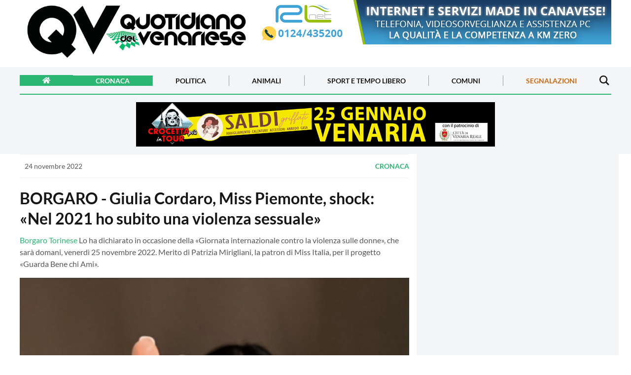

--- FILE ---
content_type: text/html; charset=utf-8
request_url: https://www.quotidianovenaria.it/cronaca/borgaro-giulia-cordaro-miss-piemonte-shock-nel-2021-ho-subito-una-violenza-sessuale-21834
body_size: 85554
content:
<html
	xmlns="http://www.w3.org/1999/xhtml"
	xml:lang="it"
	version="XHTML+RDFa 1.0"
	dir="ltr"
	xmlns:fb="http://www.facebook.com/2008/fbml"
	xmlns:og="http://opengraphprotocol.org/schema/"
	lang="it"
>
	<head profile="http://www.w3.org/1999/xhtml/vocab">
      <!-- Google tag (gtag.js) -->
<script async src="https://www.googletagmanager.com/gtag/js?id=G-SJVS1WRLZ4"></script>
<script>
  window.dataLayer = window.dataLayer || [];
  function gtag(){dataLayer.push(arguments);}
  gtag('js', new Date());

  gtag('config', 'G-SJVS1WRLZ4');
</script>

<script async src="//pagead2.googlesyndication.com/pagead/js/adsbygoogle.js"></script>
<script>
// MOBILE ADS FORMAT
  (adsbygoogle = window.adsbygoogle || []).push({
    google_ad_client: "ca-pub-1692677127908295",
    enable_page_level_ads: true
  });
</script>
		<meta charset="UTF-8" />
		<meta http-equiv="Content-Type" content="text/html; charset=iso-8859-1" />
		<meta name="viewport" content="width=device-width, initial-scale=1.0 shrink-to-fit=no" />
		<meta http-equiv="X-UA-Compatible" content="ie=edge" />
		<title>BORGARO - Giulia Cordaro, Miss Piemonte, shock: «Nel 2021 ho subito una violenza sessuale»</title>
		<meta
			name="description"
			content="Lo ha dichiarato in occasione della «Giornata internazionale contro la violenza sulle donne», che sarà domani, venerdì 25 novembre 2022. Merito di Patrizia Mirigliani, la patron di Miss Italia, per il progetto «Guarda Bene chi Ami»."
		/>
		<meta
			name="keywords"
			content="Borgaro, Miss Piemonte, Miss Italia, Giulia Giada Cordaro, violenza sessuale, 2021, «Giornata internazionale contro la violenza sulle donne»"
		/>
		<link rel="shortcut icon" href="/favicon.ico" type="image/x-icon" />
		<link rel="canonical" href="https://www.quotidianovenaria.it/cronaca/borgaro-giulia-cordaro-miss-piemonte-shock-nel-2021-ho-subito-una-violenza-sessuale-21834" />
		<meta name="referrer" content="no-referrer-when-downgrade" />
		<meta property="fb:admins" content="1472345162" />
		<meta property="fb:app_id" content="521681094566874" />
		<meta property="og:site_name" content="QV QuotidianoVenaria" />
      <!-- tipo pagina: articolo -->
		<meta property="og:type" content="article" />
		<meta
			property="og:title"
			content="BORGARO - Giulia Cordaro, Miss Piemonte, shock: «Nel 2021 ho subito una violenza sessuale»"
		/>
		<meta
			property="og:description"
			content="Lo ha dichiarato in occasione della «Giornata internazionale contro la violenza sulle donne», che sarà domani, venerdì 25 novembre 2022. Merito di Patrizia Mirigliani, la patron di Miss Italia, per il progetto «Guarda Bene chi Ami»."
		/>
		<meta property="og:url" content="https://www.quotidianovenaria.it/cronaca/borgaro-giulia-cordaro-miss-piemonte-shock-nel-2021-ho-subito-una-violenza-sessuale-21834" />
		<meta property="og:image" content="https://www.quotidianovenaria.it/img/pics/24263_Schermata2022-11-24alle12.47.46.png" />
		<meta property="article:publisher" content="https://www.facebook.com/qvenariese" />
		<meta name="twitter:card" content="summary_large_image" />
		<meta name="twitter:title" content="BORGARO - Giulia Cordaro, Miss Piemonte, shock: «Nel 2021 ho subito una violenza sessuale»" />
		<meta
			name="twitter:description"
			content="Lo ha dichiarato in occasione della «Giornata internazionale contro la violenza sulle donne», che sarà domani, venerdì 25 novembre 2022. Merito di Patrizia Mirigliani, la patron di Miss Italia, per il progetto «Guarda Bene chi Ami»."
		/>
		<meta name="twitter:url" content="https://www.quotidianovenaria.it/cronaca/borgaro-giulia-cordaro-miss-piemonte-shock-nel-2021-ho-subito-una-violenza-sessuale-21834" />
		<meta name="twitter:image" content="https://www.quotidianovenaria.it/img/pics/24263_Schermata2022-11-24alle12.47.46.png" />
		<meta name="twitter:site" content="" />
		<meta property="og:image:width" content="1200" />
		<meta property="og:image:height" content="630" />
      <meta property="article:published_time"  content="2022-11-24T16:12:00.000Z" />        
      <meta itemprop="publisher" content="QV QuotidianoVenaria" />
      <meta itemprop="author" content="Redazione" />
      
      <meta property="article:tag" content="Borgaro">
      
      <meta property="article:tag" content="Miss Piemonte">
      
      <meta property="article:tag" content="Miss Italia">
      
      <meta property="article:tag" content="Giulia Giada Cordaro">
      
      <meta property="article:tag" content="violenza sessuale">
      
      <meta property="article:tag" content="2021">
      
      <meta property="article:tag" content="«Giornata internazionale contro la violenza sulle donne»">
      
		<meta name="news_keywords" content="Borgaro, Miss Piemonte, Miss Italia, Giulia Giada Cordaro, violenza sessuale, 2021, «Giornata internazionale contro la violenza sulle donne»">

		<link href="https://fonts.googleapis.com/icon?family=Material+Icons" rel="stylesheet" />
		<link
			rel="stylesheet"
			href="https://cdnjs.cloudflare.com/ajax/libs/font-awesome/5.15.4/css/all.min.css"
			integrity="sha512-1ycn6IcaQQ40/MKBW2W4Rhis/DbILU74C1vSrLJxCq57o941Ym01SwNsOMqvEBFlcgUa6xLiPY/NS5R+E6ztJQ=="
			crossorigin="anonymous"
			referrerpolicy="no-referrer"
		/>
		<link rel="stylesheet" type="text/css" href="/css/style_orig.min.css" />
		<link rel="stylesheet" type="text/css" href="/css/style_custom.min.css" />
		<link rel="stylesheet" type="text/css" href="/css/style_responsive.min.css" />
		<script type="application/ld+json">
			{
				"@context": "https://schema.org",
				"@type": "WebSite",
				"publisher": {
					"@type": "Organization",
					"name": "QV QuotidianoVenaria",
					"logo": {
						"@type": "ImageObject",
						"url": "https://www.quotidianovenaria.it/favicon.ico",
						"width": 32,
						"height": 32
					}
				},
            "author": {
               "@type": "Person",
               "name": "Redazione"
            },
				"url": "https://www.quotidianovenaria.it",
				"image": {
					"@type": "ImageObject",
					"url": "https://www.quotidianovenaria.it/img/pics/24263_Schermata2022-11-24alle12.47.46.png",
					"width": 1200,
					"height": 630
				},
				"mainEntityOfPage": {
					"@type": "WebPage",
					"@id": "https://www.quotidianovenaria.it"
				},
				"description": "Lo ha dichiarato in occasione della «Giornata internazionale contro la violenza sulle donne», che sarà domani, venerdì 25 novembre 2022. Merito di Patrizia Mirigliani, la patron di Miss Italia, per il progetto «Guarda Bene chi Ami»."
			}
		</script>
		<script src="https://ajax.aspnetcdn.com/ajax/jQuery/jquery-3.4.1.min.js"></script>
      <!-- consent bar -->
<script async type="text/javascript" src="//clickiocmp.com/t/consent_223906.js"></script>
<script async type="text/javascript" src="//s.clickiocdn.com/t/223906/360_light.js"></script>

<!-- ############# Head Script #################### -->
<script type='text/javascript' src='//adv.presscommtech.com/www/delivery/spcjs.php?id=429'></script>
<!-- ######### Fine Head Script ################### -->
		<script async src="https://pagead2.googlesyndication.com/pagead/js/adsbygoogle.js?client=ca-pub-1692677127908295"
     crossorigin="anonymous"></script>

	</head>
	<body class="home-template" 
      data-cat="cronaca" 
      
      >
      

<!-- Histats.com  START  (aync)-->
<script type="text/javascript">var _Hasync= _Hasync|| [];
    _Hasync.push(['Histats.start', '1,3766731,4,0,0,0,00010000']);
    _Hasync.push(['Histats.fasi', '1']);
    _Hasync.push(['Histats.track_hits', '']);
    (function() {
    var hs = document.createElement('script'); hs.type = 'text/javascript'; hs.async = true;
    hs.src = ('//s10.histats.com/js15_as.js');
    (document.getElementsByTagName('head')[0] || document.getElementsByTagName('body')[0]).appendChild(hs);
    })();</script>
    <noscript><a href="/" target="_blank"><img  src="//sstatic1.histats.com/0.gif?3766731&101" alt="stats" border="0"></a></noscript>
    <!-- Histats.com  END  -->
		<div
			id="skin"
			class="skin-container "
			data-active="0"
			data-url="https://api.trecentodieci.it/serve/track/qvenaria/skin/139"
			data-padding="200"
			data-bgcolor="e4e4e4"
			data-target="blank"
			data-img="13356_nuovaappluglio2014.jpg"
			data-img-alternative=""			
		>


		<!-- router.get('/track/:platform/skin/:id', Banners_component.serve_skin_link); -->

			<div class="skin-mobile-banner ">
				<a href="https://api.trecentodieci.it/serve/track/qvenaria/skin/139" target="_blank"><img
					src=""
					alt="QC Main Sponsor"
				/></a>
			</div>
			<div class="whole-container">

            


				<div class="container mb-15">
					<div class="header-wrapper d-flex justify-content-between">
						<a class="text-logo d-none d-xl-block" href="/"
							><img
								src="https://www.quotidianovenaria.it/images/logoQC_2019.png"
								alt="Quotidianovenaria.it - Magazine"
						/></a>
						<div class="header-banner">
							
							
							<!-- BANNER GROUP -->
						<div id="banner_position_8" class="banner-container leaderboard mb-15" data-tracker="1" data-total="1">
							<div class="banner_wrapper">
								<div class="banner_scroller">
																		
									
									<div class="banner-item " data-bannertype="hometop" data-index="1" data-timer="5000">
										<a href="https://api.trecentodieci.it/serve/track/qvenaria/ads/4b7d1262c16a9be108075f1b35ce3771d921013d" target="_blank"
											><img
												src="https://api.trecentodieci.it/serve/cdn/qvenaria/ads/20241204_4810_8170_rlnet_banner_728x90.jpg?track=true"
												alt=" per QC QuotidianoCanavese"
												width="728"
												height="90"
										/></a>
									</div>
									
									
								</div>
							</div>
						</div>
						<!-- BANNER GROUP END -->

						</div>
					</div>
				</div>
				<header class="site-header sticky-top">
    <nav class="site-navbar-wrap">
        <div class="container">
            <div class="navbar-inner d-flex align-items-center">
                <span class="menu-button d-block d-xl-none menu-open menu-handler">
                    <svg xmlns="http://www.w3.org/2000/svg" width="24" height="24" viewBox="0 0 24 24">
                        <path d="M24 6h-24v-4h24v4zm0 4h-24v4h24v-4zm0 8h-24v4h24v-4z"></path>
                    </svg>
                </span>
                <a href="https://www.quotidianovenaria.it"><img
                    class="d-block d-xl-none"
                    height="45px"
                    src="https://www.quotidianovenaria.it/images/header-qc-logo.png"
                    alt="QV Quotidiano Venaria"
                /></a>
                <ul class="navbar-nav text-center main-menu d-none d-xl-flex">
                    <li class="current-menu-item">
                        <a class="home-menu" href="https://www.quotidianovenaria.it/"
                            ><i class="fa fa-home"></i
                        ></a>
                    </li>
                    
                    
                        <li class="current-menu-item"><a href="https://www.quotidianovenaria.it/cronaca">Cronaca</a></li>
                    
                        <li class=""><a href="https://www.quotidianovenaria.it/politica">Politica</a></li>
                    
                        <li class=""><a href="https://www.quotidianovenaria.it/animali">Animali</a></li>
                    
                        <li class=""><a href="https://www.quotidianovenaria.it/sportetempolibero">Sport e Tempo libero</a></li>
                    
                                                                                            
                    <li class=""><a href="https://www.quotidianovenaria.it/comuni">Comuni</a></li>
                    <li class="">
                        <a href="https://www.quotidianovenaria.it/segnalazione">Segnalazioni</a>
                    </li>

                </ul>
                <span class="search-button d-inline-flex search-open search-handler">
                    <svg xmlns="http://www.w3.org/2000/svg" width="24" height="24" viewBox="0 0 24 24">
                        <path
                            d="M23.809 21.646l-6.205-6.205c1.167-1.605 1.857-3.579 1.857-5.711 0-5.365-4.365-9.73-9.731-9.73-5.365 0-9.73 4.365-9.73 9.73 0 5.366 4.365 9.73 9.73 9.73 2.034 0 3.923-.627 5.487-1.698l6.238 6.238 2.354-2.354zm-20.955-11.916c0-3.792 3.085-6.877 6.877-6.877s6.877 3.085 6.877 6.877-3.085 6.877-6.877 6.877c-3.793 0-6.877-3.085-6.877-6.877z"
                        ></path>
                    </svg>
                </span>
                <nav class="mobile-menu" id="mobile-menu">
                    <a class="mt-2 d-block" href="https://www.quotidianovenaria.it/">
                        <img
                            class="mx-auto d-block"
                            height="45px"
                            src="https://www.quotidianovenaria.it/images/header-qc-logo.png"
                            alt="Quotidiano del Canavese"
                    /></a>
                    <ul>
                        
                            <li class="current-menu-item"><a href="https://www.quotidianovenaria.it/cronaca">Cronaca</a></li>
                        
                            <li class=""><a href="https://www.quotidianovenaria.it/politica">Politica</a></li>
                        
                            <li class=""><a href="https://www.quotidianovenaria.it/animali">Animali</a></li>
                        
                            <li class=""><a href="https://www.quotidianovenaria.it/sportetempolibero">Sport e Tempo libero</a></li>
                        
                        <li class=""><a href="https://www.quotidianovenaria.it/comuni">Comuni</a></li>
                        <li class="">
                            <a href="https://www.quotidianovenaria.it/segnalazione">Segnalazioni</a>
                        </li>
                    </ul>
                </nav>
                <div class="backdrop hidden-md hidden-lg" id="backdrop">
                    <span class="menu-close align-center menu-handler">
                        <svg
                            xmlns="http://www.w3.org/2000/svg"
                            width="24"
                            height="24"
                            viewBox="0 0 24 24"
                        >
                            <path
                                d="M23.954 21.03l-9.184-9.095 9.092-9.174-2.832-2.807-9.09 9.179-9.176-9.088-2.81 2.81 9.186 9.105-9.095 9.184 2.81 2.81 9.112-9.192 9.18 9.1z"
                            ></path>
                        </svg>
                    </span>
                </div>
            </div>
        </div>
    </nav>
</header>

            <!-- badges -->
				

				<div class="main-content-area">
                    
                  <!-- placer: adsense big header -->

                  <!-- placer: articolo top 2-->                  
                  <div class="banner-posts-section light-bg-gray py-15">
                     <div class="container">      
                        <!-- BANNER GROUP -->
<div id="banner_position_15" class="banner-container leaderboard " data-tracker="1" data-total="1">
    <div class="banner_wrapper">
        <div class="banner_scroller">
            									
            
            <div class="banner-item " data-bannertype="hometop" data-index="1" data-timer="5000">
                <a href="https://api.trecentodieci.it/serve/track/qvenaria/ads/6f7800ea4443c6b483b380e54e8575fc610f17ce" target="_blank"
                    ><img
                        src="https://api.trecentodieci.it/serve/cdn/qvenaria/ads/20260120_9927_5583_BANNERVENARIA.png?track=true"
                        alt=" per QC QuotidianoCanavese"
                        width="728"
                        height="90"
                        loading="lazy"
                /></a>
            </div>
            
            
        </div>
    </div>
</div>
<!-- BANNER GROUP END -->						      
                     </div>
                  </div>
                  <!-- end banner articolo top 2 -->


                    <!-- articolo block -->
                    <div class="container">
                        <div class="row">
                           <div class="col-xl-8">
                              <article class="single-post-wrap">
                                 <div class="post-meta">
                                    <div class="post-tag">
                                       <time
                                          itemprop="datePublished"
                                          class="date"
                                          datetime="2022-11-24"
                                          title="24 novembre 2022"
                                          >24 novembre 2022</time
                                          >
                                    </div>
                                    <a href="/cronaca" class="text-uppercase font-weight-bold">Cronaca</a>
                                    
                                 </div>
                                 <div class="primary-title">
                                    <h1 class="title">
                                       BORGARO - Giulia Cordaro, Miss Piemonte, shock: «Nel 2021 ho subito una violenza sessuale»
                                    </h1>
                                    <p>
                                       
                                          <span class="title-nomecomune">
                                             <a href="/comuni/borgarotorinese" title="Consulta tutte le notizie di Borgaro Torinese">
                                                Borgaro Torinese</a>
                                          </span>
                                       
                                       Lo ha dichiarato in occasione della «Giornata internazionale contro la violenza sulle donne», che sarà domani, venerdì 25 novembre 2022. Merito di Patrizia Mirigliani, la patron di Miss Italia, per il progetto «Guarda Bene chi Ami».
                                    </p>
                                 </div>
                                 <div class="big-image-container">
                                    
                                    <img
                                       itemprop="image"
                                       src="https://www.quotidianovenaria.it/img/pics/24263_Schermata2022-11-24alle12.47.46.png"
                                       alt="BORGARO - Giulia Cordaro, Miss Piemonte, shock: «Nel 2021 ho subito una violenza sessuale»"
                                       id="big-image"
                                       />
                                    
                                 </div>
                                 
                                 <div class="post-content">
                                    <!-- SHARE & FAVOURITES -->
                                    <div class="row no-gutters align-items-center mb-3 share-fav-container">
                                       <div class="col-lg-4">
                                          <a
                                             id="btnToggleFavourite"
                                             class="btn btn-favourite btn-block"
                                             onclick="segnalazione('article', { item: 'borgaro-giulia-cordaro-miss-piemonte-shock-nel-2021-ho-subito-una-violenza-sessuale-21834' })"
                                             href="javascript:void(0)"
                                             >
                                             
                                             <svg xmlns="http://www.w3.org/2000/svg" fill="none" viewBox="0 0 24 24" stroke-width="1.5" stroke="currentColor" class="w-6 h-6">
                                                <path stroke-linecap="round" stroke-linejoin="round" d="M17.593 3.322c1.1.128 1.907 1.077 1.907 2.185V21L12 17.25 4.5 21V5.507c0-1.108.806-2.057 1.907-2.185a48.507 48.507 0 0111.186 0z" />
                                             </svg>
											  
                                             <span>Segnalazione</span>
                                          </a>
                                       </div>
                                       <div class="col-lg-8">
                                          <div class="share-wrap d-block d-lg-flex text-center">
                                             <span class="d-block share-text h4">Condividi questo articolo su:</span>
                                             <ul class="share-links my-2 my-lg-0">
                                                <!-- facebook -->
                                                <li>
                                                   <a
                                                      class="facebook"
                                                      href="https://www.facebook.com/sharer/sharer.php?u=https%3A%2F%2Fwww.quotidianovenaria.it%2Fcronaca%2Fborgaro-giulia-cordaro-miss-piemonte-shock-nel-2021-ho-subito-una-violenza-sessuale-21834"
                                                      onclick="window.open(this.href, 'facebook-share','width=580,height=296');return false;"
                                                      title="Condividi su Facebook"
                                                      >
                                                      <svg
                                                         xmlns="http://www.w3.org/2000/svg"
                                                         width="24"
                                                         height="24"
                                                         viewBox="0 0 24 24"
                                                         >
                                                         <path
                                                            d="M9 8h-3v4h3v12h5v-12h3.642l.358-4h-4v-1.667c0-.955.192-1.333 1.115-1.333h2.885v-5h-3.808c-3.596 0-5.192 1.583-5.192 4.615v3.385z"
                                                            ></path>
                                                      </svg>
                                                   </a>
                                                </li>
                                                <!-- twitter -->
                                                <li>
                                                   <a
                                                      class="twitter"
                                                      href="https://twitter.com/share?url=https%3A%2F%2Fwww.quotidianovenaria.it%2Fcronaca%2Fborgaro-giulia-cordaro-miss-piemonte-shock-nel-2021-ho-subito-una-violenza-sessuale-21834"
                                                      onclick="window.open(this.href, 'twitter-share', 'width=580,height=296');return false;"
                                                      title="Condividi su Twitter"
                                                      >
                                                      <svg
                                                         xmlns="http://www.w3.org/2000/svg"
                                                         width="24"
                                                         height="24"
                                                         viewBox="0 0 24 24"
                                                         >
                                                         <path
                                                            d="M24 4.557c-.883.392-1.832.656-2.828.775 1.017-.609 1.798-1.574 2.165-2.724-.951.564-2.005.974-3.127 1.195-.897-.957-2.178-1.555-3.594-1.555-3.179 0-5.515 2.966-4.797 6.045-4.091-.205-7.719-2.165-10.148-5.144-1.29 2.213-.669 5.108 1.523 6.574-.806-.026-1.566-.247-2.229-.616-.054 2.281 1.581 4.415 3.949 4.89-.693.188-1.452.232-2.224.084.626 1.956 2.444 3.379 4.6 3.419-2.07 1.623-4.678 2.348-7.29 2.04 2.179 1.397 4.768 2.212 7.548 2.212 9.142 0 14.307-7.721 13.995-14.646.962-.695 1.797-1.562 2.457-2.549z"
                                                            ></path>
                                                      </svg>
                                                   </a>
                                                </li>
                                                <!-- linkedin -->
                                                <li>
                                                   <a
                                                      class="linkedin"
                                                      href="http://www.linkedin.com/shareArticle?mini=true&amp;url=https%3A%2F%2Fwww.quotidianovenaria.it%2Fcronaca%2Fborgaro-giulia-cordaro-miss-piemonte-shock-nel-2021-ho-subito-una-violenza-sessuale-21834&amp;title=BORGARO - Giulia Cordaro, Miss Piemonte, shock: «Nel 2021 ho subito una violenza sessuale»"
                                                      onclick="window.open(this.href, 'linkedin-share', 'width=580,height=296');return false;"
                                                      title="Condividi su Linkedin"
                                                      >
                                                      <svg
                                                         xmlns="http://www.w3.org/2000/svg"
                                                         width="24"
                                                         height="24"
                                                         viewBox="0 0 24 24"
                                                         >
                                                         <path
                                                            d="M4.98 3.5c0 1.381-1.11 2.5-2.48 2.5s-2.48-1.119-2.48-2.5c0-1.38 1.11-2.5 2.48-2.5s2.48 1.12 2.48 2.5zm.02 4.5h-5v16h5v-16zm7.982 0h-4.968v16h4.969v-8.399c0-4.67 6.029-5.052 6.029 0v8.399h4.988v-10.131c0-7.88-8.922-7.593-11.018-3.714v-2.155z"
                                                            ></path>
                                                      </svg>
                                                   </a>
                                                </li>
                                                <li class="whatsapp_btn_container">
                                                   <a
                                                      class="whatsapp_action"
                                                      data-url="https%3A%2F%2Fwww.quotidianovenaria.it%2Fcronaca%2Fborgaro-giulia-cordaro-miss-piemonte-shock-nel-2021-ho-subito-una-violenza-sessuale-21834"
                                                      href="https://api.whatsapp.com/send?text=https%3A%2F%2Fwww.quotidianovenaria.it%2Fcronaca%2Fborgaro-giulia-cordaro-miss-piemonte-shock-nel-2021-ho-subito-una-violenza-sessuale-21834&amp;source=&amp;data="
                                                      target="_blank"
                                                      >
                                                      <svg
                                                         xmlns="http://www.w3.org/2000/svg"
                                                         width="24"
                                                         height="24"
                                                         viewBox="0 0 24 24"
                                                         >
                                                         <path
                                                            d="M.057 24l1.687-6.163c-1.041-1.804-1.588-3.849-1.587-5.946.003-6.556 5.338-11.891 11.893-11.891 3.181.001 6.167 1.24 8.413 3.488 2.245 2.248 3.481 5.236 3.48 8.414-.003 6.557-5.338 11.892-11.893 11.892-1.99-.001-3.951-.5-5.688-1.448l-6.305 1.654zm6.597-3.807c1.676.995 3.276 1.591 5.392 1.592 5.448 0 9.886-4.434 9.889-9.885.002-5.462-4.415-9.89-9.881-9.892-5.452 0-9.887 4.434-9.889 9.884-.001 2.225.651 3.891 1.746 5.634l-.999 3.648 3.742-.981zm11.387-5.464c-.074-.124-.272-.198-.57-.347-.297-.149-1.758-.868-2.031-.967-.272-.099-.47-.149-.669.149-.198.297-.768.967-.941 1.165-.173.198-.347.223-.644.074-.297-.149-1.255-.462-2.39-1.475-.883-.788-1.48-1.761-1.653-2.059-.173-.297-.018-.458.13-.606.134-.133.297-.347.446-.521.151-.172.2-.296.3-.495.099-.198.05-.372-.025-.521-.075-.148-.669-1.611-.916-2.206-.242-.579-.487-.501-.669-.51l-.57-.01c-.198 0-.52.074-.792.372s-1.04 1.016-1.04 2.479 1.065 2.876 1.213 3.074c.149.198 2.095 3.2 5.076 4.487.709.306 1.263.489 1.694.626.712.226 1.36.194 1.872.118.571-.085 1.758-.719 2.006-1.413.248-.695.248-1.29.173-1.414z"
                                                            ></path>
                                                      </svg>
                                                   </a>
                                                </li>
                                             </ul>
                                          </div>
                                       </div>
                                    </div>

                                    
                                    


                                    <div itemprop="articleBody">

                                       
                                       <!-- spazio banner interno articolo -->
                                       <div class="article_img_container">
                                             <div class="banner-item m-0 mx-auto banner-adsense" style="display: block; height: 280px; width: 300px; ">
                                                
                                                <!-- placer: adsense before text -->
                                                <ins data-revive-zoneid="2218" data-revive-id="e590432163035a6e5fc26dac29dd7e0b"></ins>
<script async src="//adv.presscommtech.com/www/delivery/asyncjs.php"></script>

                                             </div>
                                       </div>
                                       

                                       <p><a href="https://www.quotidianovenaria.it/eventi/borgaro-la-bellezza-di-giulia-giada-cordaro-strega-tutti--alle-prefinali-di-miss-italia-foto-21309">Giulia Giada Cordaro</a>,&nbsp;la 25enne borgarese finalista nazionale a Miss Italia&nbsp;2022 in rappresentanza&nbsp;del Piemonte, nel corso di queste ore ha scelto di esternare una violenza sessuale subita l&#39;anno scorso.</p>

<p>E lo ha fatto proprio in occasione della &quot;Giornata internazionale contro la violenza sulle donne&quot; - che sar&agrave; domani, venerd&igrave; 25 novembre 2022 - attraverso un post Instagram, dove ha ringraziato Patrizia Mirigliani, la patron di Miss Italia, per il progetto &quot;Guarda Bene chi Ami&quot;.</p>

<p>&quot;Ciao, sono Giulia e anche io nel 2021 ho subito una violenza sessuale. Non &egrave; facile oggi raccontarvi ci&ograve;, non &egrave; facile per me aprirmi a infinite persone raccontando una cosa cos&igrave; personale. Mi sono per&ograve; ripromessa e ripetuta una cosa &ldquo;quando questa storia si chiuder&agrave;, ne parler&ograve; a tutti!&rdquo;.</p>

<p>Se con la mia esperienza posso aiutare anche solo una donna ad uscire dal quell&rsquo;infernale buco nero dove anche io sono caduta, per me sar&agrave; una vittoria.<br />
<br />
Non vi racconter&ograve; nei dettagli quello che mi &egrave; successo, quello non &egrave; importate. La cosa importante &egrave; che dobbiamo denunciare.</p>

<p>Dobbiamo avere la forza di farci aiutare, dobbiamo assimilare che non siamo noi sbagliate, che non siamo noi sporche, non siamo noi che abbiamo dato il consenso.</p>

<p>Noi siamo le vittime!&quot;&nbsp;</p>

                                       
                                       
                                    </div>
                                    <div class="row no-gutters align-items-center mb-3 share-fav-container">
                                       <div class="col-lg-4">
                                          <a
                                             id="btnToggleFavourite"
                                             class="btn btn-favourite btn-block"
                                             onclick="segnalazione('article', { item: 'borgaro-giulia-cordaro-miss-piemonte-shock-nel-2021-ho-subito-una-violenza-sessuale-21834' })"
                                             href="javascript:void(0)"
                                             >
                                             
                                             <svg xmlns="http://www.w3.org/2000/svg" fill="none" viewBox="0 0 24 24" stroke-width="1.5" stroke="currentColor" class="w-6 h-6">
                                                <path stroke-linecap="round" stroke-linejoin="round" d="M17.593 3.322c1.1.128 1.907 1.077 1.907 2.185V21L12 17.25 4.5 21V5.507c0-1.108.806-2.057 1.907-2.185a48.507 48.507 0 0111.186 0z" />
                                             </svg>
											  
                                             <span>Segnalazione</span>
                                          </a>
                                       </div>
                                       <div class="col-lg-8">
                                          <div class="share-wrap d-block d-lg-flex text-center">
                                             <span class="d-block share-text h4">Condividi questo articolo su:</span>
                                             <ul class="share-links my-2 my-lg-0">
                                                <!-- facebook -->
                                                <li>
                                                   <a
                                                      class="facebook"
                                                      href="https://www.facebook.com/sharer/sharer.php?u=https%3A%2F%2Fwww.quotidianovenaria.it%2Fcronaca%2Fborgaro-giulia-cordaro-miss-piemonte-shock-nel-2021-ho-subito-una-violenza-sessuale-21834"
                                                      onclick="window.open(this.href, 'facebook-share','width=580,height=296');return false;"
                                                      title="Condividi su Facebook"
                                                      >
                                                      <svg
                                                         xmlns="http://www.w3.org/2000/svg"
                                                         width="24"
                                                         height="24"
                                                         viewBox="0 0 24 24"
                                                         >
                                                         <path
                                                            d="M9 8h-3v4h3v12h5v-12h3.642l.358-4h-4v-1.667c0-.955.192-1.333 1.115-1.333h2.885v-5h-3.808c-3.596 0-5.192 1.583-5.192 4.615v3.385z"
                                                            ></path>
                                                      </svg>
                                                   </a>
                                                </li>
                                                <!-- twitter -->
                                                <li>
                                                   <a
                                                      class="twitter"
                                                      href="https://twitter.com/share?url=https%3A%2F%2Fwww.quotidianovenaria.it%2Fcronaca%2Fborgaro-giulia-cordaro-miss-piemonte-shock-nel-2021-ho-subito-una-violenza-sessuale-21834"
                                                      onclick="window.open(this.href, 'twitter-share', 'width=580,height=296');return false;"
                                                      title="Condividi su Twitter"
                                                      >
                                                      <svg
                                                         xmlns="http://www.w3.org/2000/svg"
                                                         width="24"
                                                         height="24"
                                                         viewBox="0 0 24 24"
                                                         >
                                                         <path
                                                            d="M24 4.557c-.883.392-1.832.656-2.828.775 1.017-.609 1.798-1.574 2.165-2.724-.951.564-2.005.974-3.127 1.195-.897-.957-2.178-1.555-3.594-1.555-3.179 0-5.515 2.966-4.797 6.045-4.091-.205-7.719-2.165-10.148-5.144-1.29 2.213-.669 5.108 1.523 6.574-.806-.026-1.566-.247-2.229-.616-.054 2.281 1.581 4.415 3.949 4.89-.693.188-1.452.232-2.224.084.626 1.956 2.444 3.379 4.6 3.419-2.07 1.623-4.678 2.348-7.29 2.04 2.179 1.397 4.768 2.212 7.548 2.212 9.142 0 14.307-7.721 13.995-14.646.962-.695 1.797-1.562 2.457-2.549z"
                                                            ></path>
                                                      </svg>
                                                   </a>
                                                </li>
                                                <!-- linkedin -->
                                                <li>
                                                   <a
                                                      class="linkedin"
                                                      href="http://www.linkedin.com/shareArticle?mini=true&amp;url=https%3A%2F%2Fwww.quotidianovenaria.it%2Fcronaca%2Fborgaro-giulia-cordaro-miss-piemonte-shock-nel-2021-ho-subito-una-violenza-sessuale-21834&amp;title=BORGARO - Giulia Cordaro, Miss Piemonte, shock: «Nel 2021 ho subito una violenza sessuale»"
                                                      onclick="window.open(this.href, 'linkedin-share', 'width=580,height=296');return false;"
                                                      title="Condividi su Linkedin"
                                                      >
                                                      <svg
                                                         xmlns="http://www.w3.org/2000/svg"
                                                         width="24"
                                                         height="24"
                                                         viewBox="0 0 24 24"
                                                         >
                                                         <path
                                                            d="M4.98 3.5c0 1.381-1.11 2.5-2.48 2.5s-2.48-1.119-2.48-2.5c0-1.38 1.11-2.5 2.48-2.5s2.48 1.12 2.48 2.5zm.02 4.5h-5v16h5v-16zm7.982 0h-4.968v16h4.969v-8.399c0-4.67 6.029-5.052 6.029 0v8.399h4.988v-10.131c0-7.88-8.922-7.593-11.018-3.714v-2.155z"
                                                            ></path>
                                                      </svg>
                                                   </a>
                                                </li>
                                                <li class="whatsapp_btn_container">
                                                   <a
                                                      class="whatsapp_action"
                                                      data-url="https%3A%2F%2Fwww.quotidianovenaria.it%2Fcronaca%2Fborgaro-giulia-cordaro-miss-piemonte-shock-nel-2021-ho-subito-una-violenza-sessuale-21834"
                                                      href="https://api.whatsapp.com/send?text=https%3A%2F%2Fwww.quotidianovenaria.it%2Fcronaca%2Fborgaro-giulia-cordaro-miss-piemonte-shock-nel-2021-ho-subito-una-violenza-sessuale-21834&amp;source=&amp;data="
                                                      target="_blank"
                                                      >
                                                      <svg
                                                         xmlns="http://www.w3.org/2000/svg"
                                                         width="24"
                                                         height="24"
                                                         viewBox="0 0 24 24"
                                                         >
                                                         <path
                                                            d="M.057 24l1.687-6.163c-1.041-1.804-1.588-3.849-1.587-5.946.003-6.556 5.338-11.891 11.893-11.891 3.181.001 6.167 1.24 8.413 3.488 2.245 2.248 3.481 5.236 3.48 8.414-.003 6.557-5.338 11.892-11.893 11.892-1.99-.001-3.951-.5-5.688-1.448l-6.305 1.654zm6.597-3.807c1.676.995 3.276 1.591 5.392 1.592 5.448 0 9.886-4.434 9.889-9.885.002-5.462-4.415-9.89-9.881-9.892-5.452 0-9.887 4.434-9.889 9.884-.001 2.225.651 3.891 1.746 5.634l-.999 3.648 3.742-.981zm11.387-5.464c-.074-.124-.272-.198-.57-.347-.297-.149-1.758-.868-2.031-.967-.272-.099-.47-.149-.669.149-.198.297-.768.967-.941 1.165-.173.198-.347.223-.644.074-.297-.149-1.255-.462-2.39-1.475-.883-.788-1.48-1.761-1.653-2.059-.173-.297-.018-.458.13-.606.134-.133.297-.347.446-.521.151-.172.2-.296.3-.495.099-.198.05-.372-.025-.521-.075-.148-.669-1.611-.916-2.206-.242-.579-.487-.501-.669-.51l-.57-.01c-.198 0-.52.074-.792.372s-1.04 1.016-1.04 2.479 1.065 2.876 1.213 3.074c.149.198 2.095 3.2 5.076 4.487.709.306 1.263.489 1.694.626.712.226 1.36.194 1.872.118.571-.085 1.758-.719 2.006-1.413.248-.695.248-1.29.173-1.414z"
                                                            ></path>
                                                      </svg>
                                                   </a>
                                                </li>
                                             </ul>
                                          </div>
                                       </div>
                                    </div>
                                 </div>    
                              </article> 

                              




                              

                           </div>
                           <!-- ASIDE BANNER -->
                           <div class="col-xl-4" id="banner-column">
                              <div id="banner-wrapper" style="top: 19px;">


                                <!-- BANNER GROUP -->
                                <div id="banner_position_9" class="banner-container  mb-15" data-tracker="1" data-total="0">
                                    <div class="banner_wrapper">
                                        <div class="banner_scroller">
                                            
                                        </div>
                                    </div>
                                </div>
                                <!-- BANNER GROUP END -->


                                <!-- PRESSCOMMTECH BOX MEDIUM -->
                                 <div class="banner-adsense mb-15">
                                    <ins data-revive-zoneid="2219" data-revive-id="e590432163035a6e5fc26dac29dd7e0b"></ins>
                                    <script async src="//adv.presscommtech.com/www/delivery/asyncjs.php"></script>
                                 </div>



                                <!-- BANNER GROUP -->
                                <div id="banner_position_10" class="banner-container  mb-15" data-tracker="1" data-total="0">
                                    <div class="banner_wrapper">
                                        <div class="banner_scroller">
                                            
                                        </div>
                                    </div>
                                </div>
                                <!-- BANNER GROUP END -->


                                <!-- BANNER GROUP -->
                                <div id="banner_position_11" class="banner-container  mb-15" data-tracker="1" data-total="0">
                                    <div class="banner_wrapper">
                                        <div class="banner_scroller">
                                            
                                        </div>
                                    </div>
                                </div>
                                <!-- BANNER GROUP END -->




                                <div class="banner-adsense" >
                                    <!-- google banner -->
                                    <ins class="adsbygoogle"
                                    style="display:block"
                                    data-ad-client="ca-pub-1692677127908295"
                                    data-ad-slot="6046298591"
                                    data-ad-format="auto"
                                    data-full-width-responsive="true"></ins>
                                    <script>
                                    (adsbygoogle = window.adsbygoogle || []).push({});
                                    </script>
                                </div>
                                 <!-- <div class="banner-item mt-3" style="display: block; height: 200px; width: 100%; ">
                                    <h5>SPAZIO BANNER GOOGLE</h5>
                                </div>
                                 <div class="banner-item mt-3" style="display: block; height: 200px; width: 100%; ">
                                    <h5>SPAZIO BANNER GOOGLE</h5>
                                </div> -->
                              </div>
                           </div>
                           <!-- END ASIDE BANNER -->
                        </div>

                        
                        <!-- NEWS DAL COMUNE -->
                        <div class="banner-item mt-3 banner-adsense" style="display: block; height: 280px; width: 100%; ">
                              <!-- google banner -->
                              <ins class="adsbygoogle"
                              style="display:block"
                              data-ad-client="ca-pub-1692677127908295"
                              data-ad-slot="6046298591"
                              data-ad-format="auto"
                              data-full-width-responsive="true"></ins>
                              <script>
                              (adsbygoogle = window.adsbygoogle || []).push({});
                              </script>
                        </div>

                        <!-- LIST NEWS DAL COMUNE-->
                        <div class="row-post-section post-group">
                           <div class="post-group-title">
                              <span>Ultime notizie da Borgaro Torinese</span>
                           </div>
                           <div class="row no-gutters" id="ls_list">
                              
                              
                              <div class="col-lg-3 col-md-6 post-wrap">
                                 <div class="light-bg">
                                    <a href="https://www.quotidianovenaria.it/cronaca/borgaro-torinese-cristina-chiabotto-incendio-tragedia-crans-montana-svizzera-2-26297">
                                       <div class="featured-image-wrap">
                                          <div
															class="featured-image lazy-background"
															data-img="https://image.trecentodieci.it/serve/image/borgaro-torinese-cristina-chiabotto-incendio-tragedia-crans-montana-svizzera-01GEN2026-H4PL77.png"
															style=""
														></div>
                                       </div>
                                    </a>
                                    <time class="date" datetime="" title=""></time>
                                    <h2 class="title h4"><a href="https://www.quotidianovenaria.it/cronaca/borgaro-torinese-cristina-chiabotto-incendio-tragedia-crans-montana-svizzera-2-26297">BORGARO - Anche Cristina Chiabotto a Crans Montana: «Stiamo bene, ma che tragedia! Un abbraccio alle famiglie»</a></h2>
                                    <div class="excerpt">Anche l&#39;ex Miss Italia, la borgarese Cristina Chiabotto, era in vacanza a Crans Montana per festeggiare il Capodanno nella famosa località sciistica, teatro questa notte, 1 gennaio 2026, della terribile tragedia con 40 morti e oltre 100 feriti</div>
                                 </div>
                              </div>
                              
                              <div class="col-lg-3 col-md-6 post-wrap">
                                 <div class="light-bg">
                                    <a href="https://www.quotidianovenaria.it/cronaca/borgaro-torinese-esplosione-bancomat-unicredit-piazza-europa-ladri-fuga-maxi-bottino-26279">
                                       <div class="featured-image-wrap">
                                          <div
															class="featured-image lazy-background"
															data-img="https://image.trecentodieci.it/serve/image/borgaro-torinese-esplosione-bancomat-unicredit-piazza-europa-ladri-fuga-maxi-bottino-21DIC2025-4T71K7.jpg"
															style=""
														></div>
                                       </div>
                                    </a>
                                    <time class="date" datetime="" title=""></time>
                                    <h2 class="title h4"><a href="https://www.quotidianovenaria.it/cronaca/borgaro-torinese-esplosione-bancomat-unicredit-piazza-europa-ladri-fuga-maxi-bottino-26279">BORGARO - Dopo Druento, esploso il bancomat Unicredit di piazza Europa: ladri in fuga con il maxi bottino?</a></h2>
                                    <div class="excerpt">La «banda dei bancomat» continua a colpire nell&#39;area metropolitana. E, ancora una volta, a essere presa di mira è una filiale di banca Unicredit.</div>
                                 </div>
                              </div>
                              
                              <div class="col-lg-3 col-md-6 post-wrap">
                                 <div class="light-bg">
                                    <a href="https://www.quotidianovenaria.it/cronaca/borgaro-torinese-caselle-venaria-chiusura-linea-ferroviaria-torino-aeroporto-ceres-lavori-gennaio-febbraio-2026-un-mese-2-26227">
                                       <div class="featured-image-wrap">
                                          <div
															class="featured-image lazy-background"
															data-img="https://image.trecentodieci.it/serve/image/borgaro-torinese-caselle-venaria-chiusura-linea-ferroviaria-torino-aeroporto-ceres-lavori-febbraio-2026-un-mese-03DIC2025-B1IMJB.jpg"
															style=""
														></div>
                                       </div>
                                    </a>
                                    <time class="date" datetime="" title=""></time>
                                    <h2 class="title h4"><a href="https://www.quotidianovenaria.it/cronaca/borgaro-torinese-caselle-venaria-chiusura-linea-ferroviaria-torino-aeroporto-ceres-lavori-gennaio-febbraio-2026-un-mese-2-26227">BORGARO-CASELLE-VENARIA - Per un mese, fino a fine febbraio, nuova chiusura della Torino-Ceres</a></h2>
                                    <div class="excerpt">Lo ha annunciato questa mattina, al termine di una riunione con i sindaci, l&#39;assessore regionale ai Trasporti, Marco Gabusi.</div>
                                 </div>
                              </div>
                              
                              <div class="col-lg-3 col-md-6 post-wrap">
                                 <div class="light-bg">
                                    <a href="https://www.quotidianovenaria.it/sportetempolibero/borgaro-torinese-pianista-davide-cava-ospedale-vercelli-26226">
                                       <div class="featured-image-wrap">
                                          <div
															class="featured-image lazy-background"
															data-img="https://image.trecentodieci.it/serve/image/borgaro-torinese-pianista-davide-cava-ospedale-vercelli-03DIC2025-B0G348.jpg"
															style=""
														></div>
                                       </div>
                                    </a>
                                    <time class="date" datetime="" title=""></time>
                                    <h2 class="title h4"><a href="https://www.quotidianovenaria.it/sportetempolibero/borgaro-torinese-pianista-davide-cava-ospedale-vercelli-26226">BORGARO - Il pianista Davide Cava a dicembre suonerà il piano all&#39;ospedale di Vercelli - FOTO</a></h2>
                                    <div class="excerpt">Sarà il pianista borgarese Davide Cava ad allietare con le sue note pazienti, visitatori e dipendenti che passeranno per l&#39;atrio dell&#39;ospedale di Vercelli dal 15 al 24 dicembre 2025.</div>
                                 </div>
                              </div>
                              
                              
                           </div>
                        </div>

                        
                        

                        <div class="banner-item mt-3 banner-adsense" style="display: block; height: 280px; width: 100%; ">
                              <!-- google banner -->
                              <ins class="adsbygoogle"
                              style="display:block"
                              data-ad-client="ca-pub-1692677127908295"
                              data-ad-slot="6046298591"
                              data-ad-format="auto"
                              data-full-width-responsive="true"></ins>
                              <script>
                              (adsbygoogle = window.adsbygoogle || []).push({});
                              </script>
                        </div>

                        <!-- ALTRE NEWS -->
                        <div class="row-post-section post-group">
                           <div class="post-group-title mt-15">
                              <span>Altri articoli in Cronaca</span>
                           </div>
                           <div class="row no-gutters" id="ls_list">
                              
                              
                              <div class="col-lg-3 col-md-6 post-wrap">
                                 <div class="light-bg">
                                    <a href="https://www.quotidianovenaria.it/cronaca/collegno-uomo-infarto-via-tommaseo-salvato-infermieri-118-26366">
                                       <div class="featured-image-wrap">
                                          <div
															class="featured-image lazy-background"
															data-img="https://image.trecentodieci.it/serve/image/collegno-uomo-infarto-via-tommaseo-salvato-infermieri-118-26GEN2026-G6BU91.jpg"
															style=""
														></div>
                                       </div>
                                    </a>
                                    <time class="date" datetime="2026-01-26" title="26 gennaio 2026">26 gennaio 2026</time>
                                    <h2 class="title h4"><a href="https://www.quotidianovenaria.it/cronaca/collegno-uomo-infarto-via-tommaseo-salvato-infermieri-118-26366">COLLEGNO - Infarto mentre cammina: soccorso e salvato da tre infermieri 118 fuori servizio</a></h2>
                                    <div class="excerpt">Capita la gravità della situazione, i tre infermieri danno subito avvio alle manovre di rito e, contestualmente, richiedono l&#39;intervento dell&#39;ambulanza con infermiere a bordo.</div>
                                 </div>
                              </div>
                              
                              <div class="col-lg-3 col-md-6 post-wrap">
                                 <div class="light-bg">
                                    <a href="https://www.quotidianovenaria.it/cronaca/grugliasco-ladri-distaccamento-vigili-del-fuoco-furto-pistone-espander-divaricatore-26364">
                                       <div class="featured-image-wrap">
                                          <div
															class="featured-image lazy-background"
															data-img="https://image.trecentodieci.it/serve/image/grugliasco-ladri-distaccamento-vigili-del-fuoco-furto-pistone-espander-divaricatore-26GEN2026-4XCIQU.png"
															style=""
														></div>
                                       </div>
                                    </a>
                                    <time class="date" datetime="2026-01-26" title="26 gennaio 2026">26 gennaio 2026</time>
                                    <h2 class="title h4"><a href="https://www.quotidianovenaria.it/cronaca/grugliasco-ladri-distaccamento-vigili-del-fuoco-furto-pistone-espander-divaricatore-26364">GRUGLIASCO - I ladri rubano nel distaccamento dei Vigili del Fuoco di corso Allamano</a></h2>
                                    <div class="excerpt">Ladri in azione, nella notte di domenica 25 gennaio 2026, nel distaccamento dei Vigili del Fuoco di Grugliasco, in corso Allamano. Sul caso indagano i Carabinieri della Compagnia di Rivoli</div>
                                 </div>
                              </div>
                              
                              <div class="col-lg-3 col-md-6 post-wrap">
                                 <div class="light-bg">
                                    <a href="https://www.quotidianovenaria.it/cronaca/druento-rivoli-torino-morto-professor-guido-aichino-26362">
                                       <div class="featured-image-wrap">
                                          <div
															class="featured-image lazy-background"
															data-img="https://image.trecentodieci.it/serve/image/druento-rivoli-torino-morto-professor-guido-aichino-25GEN2026-M00GZ2.jpg"
															style=""
														></div>
                                       </div>
                                    </a>
                                    <time class="date" datetime="2026-01-25" title="25 gennaio 2026">25 gennaio 2026</time>
                                    <h2 class="title h4"><a href="https://www.quotidianovenaria.it/cronaca/druento-rivoli-torino-morto-professor-guido-aichino-26362">RIVOLI E DRUENTO IN LUTTO - Morto il professor Guido Aichino: aveva solamente 65 anni</a></h2>
                                    <div class="excerpt">Rivoli, Druento e l&#39;Istituto Comprensivo di Druento sono in lutto per l&#39;improvvisa morte del professor Guido Aichino. Un infarto lo ha portato via all&#39;affetto dei suoi cari a soli 65 anni.</div>
                                 </div>
                              </div>
                              
                              <div class="col-lg-3 col-md-6 post-wrap">
                                 <div class="light-bg">
                                    <a href="https://www.quotidianovenaria.it/cronaca/caselle-luciana-cat-berro-aggressione-pistola-sparachiodi-via-torino-arresto-figlio-paolo-ferri-26360">
                                       <div class="featured-image-wrap">
                                          <div
															class="featured-image lazy-background"
															data-img="https://image.trecentodieci.it/serve/image/caselle-luciana-cat-berro-aggressione-pistola-sparachiodi-via-torino-arresto-figlio-paolo-ferri-24GEN2026-M6P1I2.jpg"
															style=""
														></div>
                                       </div>
                                    </a>
                                    <time class="date" datetime="2026-01-24" title="24 gennaio 2026">24 gennaio 2026</time>
                                    <h2 class="title h4"><a href="https://www.quotidianovenaria.it/cronaca/caselle-luciana-cat-berro-aggressione-pistola-sparachiodi-via-torino-arresto-figlio-paolo-ferri-26360">CASELLE - 65enne ripetutamente colpita alla testa con la «sparachiodi»: arrestato il figlio di 40 anni - FOTO</a></h2>
                                    <div class="excerpt">Cat Berro si trova ricoverata all&#39;ospedale San Giovanni Bosco di Torino e versa in gravissime condizioni: è stata ripetutamente rianimata sia sul posto sia durante il tragitto dal personale sanitario 118 di Azienda Zero.</div>
                                 </div>
                              </div>
                              
                              
                           </div>
                        </div>


                        <div class="related-post-wrap">
                           <div class="section-title">
                              <span>In prima pagina oggi</span>
                           </div>
                           <div class="row" id="primapagina_last">
                              
                              
                              <div class="col-md-4 post-wrap clearfix">
                                 <div class="post-wrap-container">
                                    <a href="https://www.quotidianovenaria.it/cronaca/collegno-uomo-infarto-via-tommaseo-salvato-infermieri-118-26366">
                                       <div class="featured-image-wrap">
                                          <div
															class="featured-image lazy-background"
															data-img="https://image.trecentodieci.it/serve/image/collegno-uomo-infarto-via-tommaseo-salvato-infermieri-118-26GEN2026-G6BU91.jpg"
															style=""
														></div>
                                       </div>
                                    </a>
                                    <div class="content-wrap">
                                       <time class="date" datetime="2026-01-26" title="26 gennaio 2026">26 gennaio 2026</time>
                                       <h2 class="title h5"><a href="https://www.quotidianovenaria.it/cronaca/collegno-uomo-infarto-via-tommaseo-salvato-infermieri-118-26366">
                                          COLLEGNO - Infarto mentre cammina: soccorso e salvato da tre infermieri 118 fuori servizio</a></h2>
                                    </div> 
                                 </div>
                              </div>
                              
                              <div class="col-md-4 post-wrap clearfix">
                                 <div class="post-wrap-container">
                                    <a href="https://www.quotidianovenaria.it/cronaca/grugliasco-ladri-distaccamento-vigili-del-fuoco-furto-pistone-espander-divaricatore-26364">
                                       <div class="featured-image-wrap">
                                          <div
															class="featured-image lazy-background"
															data-img="https://image.trecentodieci.it/serve/image/grugliasco-ladri-distaccamento-vigili-del-fuoco-furto-pistone-espander-divaricatore-26GEN2026-4XCIQU.png"
															style=""
														></div>
                                       </div>
                                    </a>
                                    <div class="content-wrap">
                                       <time class="date" datetime="2026-01-26" title="26 gennaio 2026">26 gennaio 2026</time>
                                       <h2 class="title h5"><a href="https://www.quotidianovenaria.it/cronaca/grugliasco-ladri-distaccamento-vigili-del-fuoco-furto-pistone-espander-divaricatore-26364">
                                          GRUGLIASCO - I ladri rubano nel distaccamento dei Vigili del Fuoco di corso Allamano</a></h2>
                                    </div> 
                                 </div>
                              </div>
                              
                              <div class="col-md-4 post-wrap clearfix">
                                 <div class="post-wrap-container">
                                    <a href="https://www.quotidianovenaria.it/cronaca/druento-rivoli-torino-morto-professor-guido-aichino-26362">
                                       <div class="featured-image-wrap">
                                          <div
															class="featured-image lazy-background"
															data-img="https://image.trecentodieci.it/serve/image/druento-rivoli-torino-morto-professor-guido-aichino-25GEN2026-M00GZ2.jpg"
															style=""
														></div>
                                       </div>
                                    </a>
                                    <div class="content-wrap">
                                       <time class="date" datetime="2026-01-25" title="25 gennaio 2026">25 gennaio 2026</time>
                                       <h2 class="title h5"><a href="https://www.quotidianovenaria.it/cronaca/druento-rivoli-torino-morto-professor-guido-aichino-26362">
                                          RIVOLI E DRUENTO IN LUTTO - Morto il professor Guido Aichino: aveva solamente 65 anni</a></h2>
                                    </div> 
                                 </div>
                              </div>
                              
                              <div class="col-md-4 post-wrap clearfix">
                                 <div class="post-wrap-container">
                                    <a href="https://www.quotidianovenaria.it/cronaca/caselle-luciana-cat-berro-aggressione-pistola-sparachiodi-via-torino-arresto-figlio-paolo-ferri-26360">
                                       <div class="featured-image-wrap">
                                          <div
															class="featured-image lazy-background"
															data-img="https://image.trecentodieci.it/serve/image/caselle-luciana-cat-berro-aggressione-pistola-sparachiodi-via-torino-arresto-figlio-paolo-ferri-24GEN2026-M6P1I2.jpg"
															style=""
														></div>
                                       </div>
                                    </a>
                                    <div class="content-wrap">
                                       <time class="date" datetime="2026-01-24" title="24 gennaio 2026">24 gennaio 2026</time>
                                       <h2 class="title h5"><a href="https://www.quotidianovenaria.it/cronaca/caselle-luciana-cat-berro-aggressione-pistola-sparachiodi-via-torino-arresto-figlio-paolo-ferri-26360">
                                          CASELLE - 65enne ripetutamente colpita alla testa con la «sparachiodi»: arrestato il figlio di 40 anni - FOTO</a></h2>
                                    </div> 
                                 </div>
                              </div>
                              
                              <div class="col-md-4 post-wrap clearfix">
                                 <div class="post-wrap-container">
                                    <a href="https://www.quotidianovenaria.it/cronaca/venaria-reale-borgaro-caselle-mathi-lavori-ferrovia-stop-treni-autobus-sostitutivi-26359">
                                       <div class="featured-image-wrap">
                                          <div
															class="featured-image lazy-background"
															data-img="https://image.trecentodieci.it/serve/image/venaria-reale-borgaro-caselle-mathi-lavori-ferrovia-stop-treni-autobus-sostitutivi-24GEN2026-K35U0B.jpg"
															style=""
														></div>
                                       </div>
                                    </a>
                                    <div class="content-wrap">
                                       <time class="date" datetime="2026-01-24" title="24 gennaio 2026">24 gennaio 2026</time>
                                       <h2 class="title h5"><a href="https://www.quotidianovenaria.it/cronaca/venaria-reale-borgaro-caselle-mathi-lavori-ferrovia-stop-treni-autobus-sostitutivi-26359">
                                          VENARIA-BORGARO-CASELLE-MATHI: Stop ai treni fino al 3 febbraio. Tutte le fermate sostitutive degli autobus</a></h2>
                                    </div> 
                                 </div>
                              </div>
                              
                              <div class="col-md-4 post-wrap clearfix">
                                 <div class="post-wrap-container">
                                    <a href="https://www.quotidianovenaria.it/cronaca/caselle-donna-aggredita-casa-torino-carabinieri-26357">
                                       <div class="featured-image-wrap">
                                          <div
															class="featured-image lazy-background"
															data-img="https://image.trecentodieci.it/serve/image/caselle-donna-aggredita-casa-torino-carabinieri-24GEN2026-NB06CO.jpg"
															style=""
														></div>
                                       </div>
                                    </a>
                                    <div class="content-wrap">
                                       <time class="date" datetime="2026-01-24" title="24 gennaio 2026">24 gennaio 2026</time>
                                       <h2 class="title h5"><a href="https://www.quotidianovenaria.it/cronaca/caselle-donna-aggredita-casa-torino-carabinieri-26357">
                                          DRAMMA A A CASELLE - Donna aggredita in casa nel cuore della notte: 65enne in gravissime condizioni</a></h2>
                                    </div> 
                                 </div>
                              </div>
                              
                              
                           </div>
                        </div>


                        <div class="banner-item mt-3 banner-adsense" style="display: block; height: 280px; width: 100%; ">
                                  <!-- Responsive banner -prefooter -->
                                  <!-- google banner -->
                                  <ins class="adsbygoogle"
                                  style="display:block"
                                  data-ad-client="ca-pub-1692677127908295"
                                  data-ad-slot="6046298591"
                                  data-ad-format="auto"
                                  data-full-width-responsive="true"></ins>
                                  <script>
                                  (adsbygoogle = window.adsbygoogle || []).push({});
                                  </script>
                        </div>


                     </div>
                    <!-- end articolo block-->
                                        
				
				<footer class="site-footer">
    <div class="container">
        <div class="row">
            <div class="col-lg-3">
                <a class="text-logo mb-4 mx-auto d-block text-center" href="/"
                    ><img
                        src="https://www.quotidianovenaria.it/images/logoQCfooter_2019.png"
                        alt="Quotidianovenaria.it - Magazine"
                /></a>
                <div class="widget">
                    <h4 class="widget-title">QC Quotidiano Venaria</h4>
                    <div class="content">
                        <p>
                            QuotidianoVenaria.it, il tuo quotidiano di Venaria, Druento e venariese
                        </p>
                    </div>
                </div>
            </div>
            <div class="col-lg-6">
                <div class="widget">
                    <h4 class="widget-title">Sezioni</h4>
                    <div class="content navigation">
                        <ul>
                            <li class="current-menu-item">
                                <a href="https://www.quotidianovenaria.it/">Home</a>
                            </li>
                            <li class="">
                                <a href="https://www.quotidianovenaria.it/cronaca">Cronaca</a>
                            </li>
                            <li class="">
                                <a href="https://www.quotidianovenaria.it/politica">Politica</a>
                            </li>
                            <li class="">
                                <a href="https://www.quotidianovenaria.it/sanita">Sanità</a>
                            </li>                        
                            <li class="">
                                <a href="https://www.quotidianovenaria.it/animali"> Animali</a>
                            </li>
                            <li class="">
                                <a href="https://www.quotidianovenaria.it/qv-market">QV Market</a>
                            </li>
                            <li class="">
                                <a href="https://www.quotidianovenaria.it/sport">Sport</a>
                            </li>                          
                            <li class="">
                                <a href="https://www.quotidianovenaria.it/comuni">Comuni</a>
                            </li>
                            <li class="">
                                <a href="https://www.quotidianovenaria.it/segnalazione">Segnalazioni</a>
                            </li>
                        </ul>
                    </div>
                </div>
                <div class="widget">
                    <h4 class="widget-title">Collegamenti</h4>
                    <div class="content tagcloud">
                        <a href="/pagina/contatti">Per contattarci</a>
                        <a href="/pagina/privacy">Privacy</a>
                        <a href="/pagina/cookie-policy">Cookies</a>
                        <a href="/pagina/note-legali">Note legali</a>
                        <a href="#" onclick="if(window.__lxG__consent__!==undefined&&window.__lxG__consent__.getState()!==null){window.__lxG__consent__.showConsent()} else {alert('This function only for users from European Economic Area (EEA)')}; return false">Cambia impostazioni privacy</a>
                    </div>
                </div>
            </div>
            <div class="col-lg-3">
                <div class="widget">
                    <h4 class="widget-title">I nostri canali Social</h4>
                    <div class="content follow-social">
                        <ul class="social-links">
                            <li>
                                <a href="/rss/feed" target="_blank" title="RSS feed aggiornato">
                                    <svg
                                        xmlns="http://www.w3.org/2000/svg"
                                        width="24"
                                        height="24"
                                        viewBox="0 0 24 24"
                                    >
                                        <path
                                            d="M0 0v24h24v-24h-24zm6.168 20c-1.197 0-2.168-.969-2.168-2.165s.971-2.165 2.168-2.165 2.167.969 2.167 2.165-.97 2.165-2.167 2.165zm5.18 0c-.041-4.029-3.314-7.298-7.348-7.339v-3.207c5.814.041 10.518 4.739 10.56 10.546h-3.212zm5.441 0c-.021-7.063-5.736-12.761-12.789-12.792v-3.208c8.83.031 15.98 7.179 16 16h-3.211z"
                                        ></path>
                                    </svg>
                                </a>
                            </li>

                            
                            <li>
                                <a
                                    href="https://twitter.com/QVenariese"
                                    target="_blank"
                                    title="QuotidianoVenaria X (ex Twitter)"
                                >
                                    <!-- <svg
                                        xmlns="https://www.w3.org/2000/svg"
                                        width="24"
                                        height="24"
                                        viewBox="0 0 24 24"
                                    >
                                        <path
                                            d="M24 4.557c-.883.392-1.832.656-2.828.775 1.017-.609 1.798-1.574 2.165-2.724-.951.564-2.005.974-3.127 1.195-.897-.957-2.178-1.555-3.594-1.555-3.179 0-5.515 2.966-4.797 6.045-4.091-.205-7.719-2.165-10.148-5.144-1.29 2.213-.669 5.108 1.523 6.574-.806-.026-1.566-.247-2.229-.616-.054 2.281 1.581 4.415 3.949 4.89-.693.188-1.452.232-2.224.084.626 1.956 2.444 3.379 4.6 3.419-2.07 1.623-4.678 2.348-7.29 2.04 2.179 1.397 4.768 2.212 7.548 2.212 9.142 0 14.307-7.721 13.995-14.646.962-.695 1.797-1.562 2.457-2.549z"
                                        ></path>
                                    </svg> -->

                                    <svg xmlns="http://www.w3.org/2000/svg" xmlns:xlink="http://www.w3.org/1999/xlink" version="1.1" width="256" height="256" viewBox="0 0 256 256" xml:space="preserve">
                                        <defs>
                                        </defs>
                                        <g style="stroke: none; stroke-width: 0; stroke-dasharray: none; stroke-linecap: butt; stroke-linejoin: miter; stroke-miterlimit: 10; fill: none; fill-rule: nonzero; opacity: 1;" transform="translate(1.4065934065934016 1.4065934065934016) scale(2.81 2.81)" >
                                            <polygon points="24.89,23.01 57.79,66.99 65.24,66.99 32.34,23.01 " style="stroke: none; stroke-width: 1; stroke-dasharray: none; stroke-linecap: butt; stroke-linejoin: miter; stroke-miterlimit: 10; fill: rgb(174,174,174); fill-rule: nonzero; opacity: 1;" transform="  matrix(1 0 0 1 0 0) "/>
                                            <path d="M 45 0 L 45 0 C 20.147 0 0 20.147 0 45 v 0 c 0 24.853 20.147 45 45 45 h 0 c 24.853 0 45 -20.147 45 -45 v 0 C 90 20.147 69.853 0 45 0 z M 56.032 70.504 L 41.054 50.477 L 22.516 70.504 h -4.765 L 38.925 47.63 L 17.884 19.496 h 16.217 L 47.895 37.94 l 17.072 -18.444 h 4.765 L 50.024 40.788 l 22.225 29.716 H 56.032 z" style="stroke: none; stroke-width: 1; stroke-dasharray: none; stroke-linecap: butt; stroke-linejoin: miter; stroke-miterlimit: 10; fill: rgb(174,174,174); fill-rule: nonzero; opacity: 1;" transform=" matrix(1 0 0 1 0 0) " stroke-linecap="round" />
                                        </g>
                                        </svg>
                                        
                                        

                                </a>
                            </li>

                            
                            <li>
                                <a
                                    href="https://www.facebook.com/QVenariese/"
                                    target="_blank"
                                    title="QuotidianoVenaria Facebook"
                                >
                                    <svg
                                        xmlns="https://www.w3.org/2000/svg"
                                        width="24"
                                        height="24"
                                        viewBox="0 0 24 24"
                                    >
                                        <path
                                            d="M9 8h-3v4h3v12h5v-12h3.642l.358-4h-4v-1.667c0-.955.192-1.333 1.115-1.333h2.885v-5h-3.808c-3.596 0-5.192 1.583-5.192 4.615v3.385z"
                                        ></path>
                                    </svg>
                                </a>
                            </li>
                           
                            
                            <li>
                                <a
                                    href="https://t.me/qvenaria"
                                    target="_blank"
                                    title="QV QuotidianoVenaria TELEGRAM account"
                                >
                                <?xml version="1.0" encoding="UTF-8"?><!DOCTYPE svg PUBLIC "-//W3C//DTD SVG 1.1//EN" "http://www.w3.org/Graphics/SVG/1.1/DTD/svg11.dtd"><svg xmlns="http://www.w3.org/2000/svg" xmlns:xlink="http://www.w3.org/1999/xlink" version="1.1" id="mdi-telegram" width="24" height="24" viewBox="0 0 24 24"><path d="M9.78,18.65L10.06,14.42L17.74,7.5C18.08,7.19 17.67,7.04 17.22,7.31L7.74,13.3L3.64,12C2.76,11.75 2.75,11.14 3.84,10.7L19.81,4.54C20.54,4.21 21.24,4.72 20.96,5.84L18.24,18.65C18.05,19.56 17.5,19.78 16.74,19.36L12.6,16.3L10.61,18.23C10.38,18.46 10.19,18.65 9.78,18.65Z" /></svg>
                                </a>
                            </li>


                        </ul>
                    </div>
                </div>

                
            </div>
        </div>
        <div class="row">
            <div class="col">
                <div class="copyright-wrap text-center">
                    <div class="copyright-info">
                        Copyright © 2023
                        <a href="https://www.quotidianovenaria.it">QV QuotidianoVenaria</a> - Editore
                        <a href="http://www.trecentodieci.it" target="_blank">Trecentodieci SNC</a> -
                        Tutti i contenuti del sito sono coperti da copyright.
                    </div>
                    <div class="copyright-info">
                        Testata giornalistica registrata presso il Tribunale di Ivrea, registrazione
                        1/2015
                    </div>
                </div>
            </div>
        </div>
    </div>
</footer>
				<div class="search-popup">
    <div class="close-button search-handler">
        <svg xmlns="http://www.w3.org/2000/svg" width="24" height="24" viewBox="0 0 24 24">
            <path
                d="M23.954 21.03l-9.184-9.095 9.092-9.174-2.832-2.807-9.09 9.179-9.176-9.088-2.81 2.81 9.186 9.105-9.095 9.184 2.81 2.81 9.112-9.192 9.18 9.1z"
            ></path>
        </svg>
    </div>
    <div class="container popup-inner">
        <div class="row">
            <div class="col-12">
                <form id="search-form">
                    <div class="input-group mb-3">
                        <input
                            type="text"
                            class="form-control"
                            placeholder="Digita almeno due lettere per cominciare la ricerca"
                            id="search-input-custom"
                            aria-label="Ricerca"
                        />

                        <div id="search-loading" class="loading-icon hidden">                        
                            <div class="loader loader--style1" title="0">
                                <svg version="1.1" id="loader-1" xmlns="http://www.w3.org/2000/svg" xmlns:xlink="http://www.w3.org/1999/xlink" x="0px" y="0px"
                                 width="40px" height="40px" viewBox="0 0 40 40" enable-background="new 0 0 40 40" xml:space="preserve">
                                <path opacity="0.2" fill="#000" d="M20.201,5.169c-8.254,0-14.946,6.692-14.946,14.946c0,8.255,6.692,14.946,14.946,14.946
                                  s14.946-6.691,14.946-14.946C35.146,11.861,28.455,5.169,20.201,5.169z M20.201,31.749c-6.425,0-11.634-5.208-11.634-11.634
                                  c0-6.425,5.209-11.634,11.634-11.634c6.425,0,11.633,5.209,11.633,11.634C31.834,26.541,26.626,31.749,20.201,31.749z"/>
                                <path fill="#000" d="M26.013,10.047l1.654-2.866c-2.198-1.272-4.743-2.012-7.466-2.012h0v3.312h0
                                  C22.32,8.481,24.301,9.057,26.013,10.047z">
                                  <animateTransform attributeType="xml"
                                    attributeName="transform"
                                    type="rotate"
                                    from="0 20 20"
                                    to="360 20 20"
                                    dur="0.5s"
                                    repeatCount="indefinite"/>
                                  </path>
                                </svg>
                            </div>                            
                        </div>

                    </div>
                </form>

                <div id="search-results"></div>
            </div>
        </div>
    </div>

    

    <!-- PRESSCOMMTECH RICH MEDIA-->
    <ins data-revive-zoneid="2220" data-revive-id="e590432163035a6e5fc26dac29dd7e0b"></ins>
    <script async src="//adv.presscommtech.com/www/delivery/asyncjs.php"></script>
			</div>
		</div>
		<script>
		const API_URL = 'https://api.trecentodieci.it';
		const PLATFORM = 'qvenaria'; 
	
		</script>
		<script src="/js/new.min.js"></script>
      <script src="/js/article.min.js"></script>
      <script src="/js/lazy.min.js" async></script>
      
	</body>
</html>


--- FILE ---
content_type: text/html; charset=utf-8
request_url: https://www.google.com/recaptcha/api2/aframe
body_size: 249
content:
<!DOCTYPE HTML><html><head><meta http-equiv="content-type" content="text/html; charset=UTF-8"></head><body><script nonce="IZ5lEiyYSLV0Du6TAviLnw">/** Anti-fraud and anti-abuse applications only. See google.com/recaptcha */ try{var clients={'sodar':'https://pagead2.googlesyndication.com/pagead/sodar?'};window.addEventListener("message",function(a){try{if(a.source===window.parent){var b=JSON.parse(a.data);var c=clients[b['id']];if(c){var d=document.createElement('img');d.src=c+b['params']+'&rc='+(localStorage.getItem("rc::a")?sessionStorage.getItem("rc::b"):"");window.document.body.appendChild(d);sessionStorage.setItem("rc::e",parseInt(sessionStorage.getItem("rc::e")||0)+1);localStorage.setItem("rc::h",'1769448566033');}}}catch(b){}});window.parent.postMessage("_grecaptcha_ready", "*");}catch(b){}</script></body></html>

--- FILE ---
content_type: text/css; charset=UTF-8
request_url: https://www.quotidianovenaria.it/css/style_custom.min.css
body_size: 44223
content:
.qc-cmp-button{background-color:var(--main)!important;border-color:var(--main)!important;}.qc-cmp-button:hover{background-color:transparent!important;border-color:var(--main)!important;}.qc-cmp-alt-action,.qc-cmp-link{color:var(--main)!important;}.qc-cmp-button.qc-cmp-secondary-button:hover{border-color:transparent!important;background-color:var(--main)!important;}.qc-cmp-button{color:#ffffff!important;}.qc-cmp-button.qc-cmp-secondary-button{color:#161616!important;}.qc-cmp-button.qc-cmp-button.qc-cmp-secondary-button:hover{color:#ffffff!important;}.qc-cmp-button.qc-cmp-secondary-button{border-color:#d1d1d1!important;background-color:#d1d1d1!important;}.qc-cmp-ui,.qc-cmp-ui .qc-cmp-main-messaging,.qc-cmp-ui .qc-cmp-messaging,.qc-cmp-ui .qc-cmp-beta-messaging,.qc-cmp-ui .qc-cmp-title,.qc-cmp-ui .qc-cmp-sub-title,.qc-cmp-ui .qc-cmp-purpose-info,.qc-cmp-ui .qc-cmp-table,.qc-cmp-ui .qc-cmp-table-header,.qc-cmp-ui .qc-cmp-vendor-list,.qc-cmp-ui .qc-cmp-vendor-list-title{color:#ffffff!important;}.qc-cmp-ui a,.qc-cmp-ui .qc-cmp-alt-action,.qc-cmp-toggle-status{color:var(--main)!important;}.qc-cmp-ui{background-color:#161616!important;}.qc-cmp-publisher-purposes-table .qc-cmp-table-header{background-color:#161616!important;}.qc-cmp-publisher-purposes-table .qc-cmp-table-row{background-color:#161616!important;}.qc-cmp-vendor-list .qc-cmp-vendor-row{background-color:#161616!important;}.qc-cmp-vendor-list .qc-cmp-vendor-row-header{background-color:#161616!important;}.qc-cmp-small-toggle.qc-cmp-toggle-on,.qc-cmp-toggle.qc-cmp-toggle-on{background-color:#95dcff!important;border-color:#95dcff!important;}a{color:var(--main);transition:all .25s;}.article_galleria_wrapper.onlymobile{display:none;}.article_galleria_wrapper.nomobile{display:block;}.featured-posts-section .small-post .content-wrap .title a{font-size:1rem;}.skin-container.active .whole-container{width:1200px;margin:auto;padding-top:20px;background:#fff;border:1px solid #ccc;}.skin-container.active .site-header .header-wrapper{margin-top:0;}.skin-container.active{padding-top:200px;background:#efefef;background-position:top;background-attachment:fixed;background-repeat:no-repeat;}a.text-logo img{max-width:100%;}.home-banner-strip{margin-top:20px;}.banner-item{text-align:center}.column-post-section .small-post .content-wrap.content-unwrapped{margin-left:0;}.fixed-nav-wrap.show .site-navbar-wrap{box-shadow:0 0 8px rgba(0,0,0,.4);}.light-bg{background-color:#f4f5f6;padding:8px;display:flex;flex-direction:column;height:100%;flex-grow:1;}.light-bg-gray{background-color:#f4f5f6;}.btn-orange-inv{background-color:rgba(255,255,255,.5);border:1px solid #f67e00;color:#f67e00;text-transform:uppercase;}.btn-orange-inv:hover{background-color:#f67e00;color:#fff;}a.btn-link{display:inline;border:#fff;padding:5px 14px;}a.btn-link2{padding:10px 15px;background:#fff;color:#4c4c4c;border:1px solid;display:inline-block;}.maintitle_gallery_toggler{color:inherit;display:inline-flex;border:1px solid #ccc;padding:4px 20px;margin:10px 0;}.maintitle_gallery_toggler:hover{background-color:#ccc;color:#fff;}.maintitle_gallery_toggler i{margin-right:5px;}.breakingnews-wrapper{background-color:#dc0000;padding:20px 0;color:#FFF;-webkit-transition:all .12s ease-out;-moz-transition:all .12s ease-out;-ms-transition:all .12s ease-out;-o-transition:all .12s ease-out;transition:all .12s ease-out;}.breakingnews-wrapper:hover{background-color:#ad0000;}.breakingnews-wrapper .date{font-size:80%}.breakingnews-wrapper .titolo{font-weight:bold;text-transform:uppercase;font-size:140%;}#search-form .input-group{position:relative;}#search-form .input-group.loading::after{content:"";width:100%;height:10px;background-color:#aeaeae29;position:absolute;bottom:-10px;left:0;animation-duration:1s;animation-name:slidein;animation-iteration-count:infinite;}@keyframes slidein{0%{width:0;opacity:0}50%{width:100%;opacity:1}100%{opacity:0}}.featured-posts-section .large-post .featured-image-wrap .overlayVideo{position:absolute;bottom:0;width:100%;background:rgba(22,22,22,1);padding:20px 30px;transition:background .25s ease;z-index:10;height:100%;}.overlayVideo iframe{width:100%;height:100%;left:0;position:absolute;top:0;}.banner_scroller ul{list-style:none;margin:0;padding:0;}.banner_scroller ul li,.article_correlati_wrapper,.article_galleria_wrapper{display:none;}.banner_scroller ul li.active{display:block;}#correlati-apertura-container .post-wrap-container .title{margin-bottom:0;padding:8px 0;}#correlati-apertura-container .post-wrap-container a{font-size:.8rem;color:#333;}#correlati-apertura-container .post-wrap-container a:hover{color:#888;}.skin-container.active.minified{background-size:200% auto;}.featured-image{background-color:#efefef;}.single-post-wrap .primary-tag{border:1px solid #171717;display:table;padding:2px 22px;margin-bottom:10px;}.single-post-wrap .primary-tag a{color:#171717;}.single-post-wrap .primary-tag:hover{background-color:#171717;}.single-post-wrap .primary-tag:hover a{color:#fff;}.primary-title h1{font-size:2rem;}.single-post-wrap .post-head.has-image.no-covered:before,.single-post-wrap .post-head.has-image.no-covered:hover:before{content:none;background:none;}.post-meta{margin-bottom:20px;}.post-content a{font-weight:900;color:#171717;}.post-content a:hover{color:var(--main);}.post-content .article_img_container{float:left;position:relative;top:0;margin:0 25px 25px 0;padding:0;text-align:left;}.home-menu{display:flex;height:22px;width:100%;justify-content:center;align-items:center;}.correlati .small-post .content-wrap .date{font-family:Lato,sans-serif;font-size:.65rem;display:block;background-color:#eee;padding:0 4px;color:#000;}.utility-title{font-size:1.2rem;}.correlati .small-post .content-wrap .title a{color:#161616;font-family:Lato,sans-serif;}.correlati .small-post .content-wrap .title a:hover{color:#888;}.correlati .small-post .content-wrap .title{margin-bottom:0;margin-top:5px;}.correlati .small-post .content-wrap{margin-left:8px;}.correlati .small-post .featured-image-wrap,.photogallery .featured-image-wrap{float:left;overflow:hidden;}.photogallery .featured-image-wrap{margin:0 15px 15px 0;}.correlati .small-post .featured-image-wrap .featured-image,.photogallery .featured-image-wrap .featured-image{width:104px;height:77px;background-size:cover;background-position:center;background-repeat:no-repeat;transition:all .25s ease-in-out;background-color:#efefef73;}.correlati .featured-image-wrap:hover .featured-image,.photogallery .featured-image-wrap:hover .featured-image{-webkit-transform:scale3d(1.1,1.1,1);transform:scale3d(1.1,1.1,1);}.correlati .small-post{margin-bottom:20px;}.post-content h2{margin-top:20px;}.post-head.d-flex.has-image.no-covered img{width:100%;height:auto;}.site-footer .widget .social-links li a.app-icons svg{width:40px;height:40px;}.single-post-wrap{margin-bottom:50px;}#btnToggleFavourite{font-size:1rem;font-family:Lato,sans-serif;}#btnToggleFavourite svg{height:20px;width:20px;margin-bottom:5px;}.btn-favourite{background-color:var(--main-light);color:#fff!important;}.btn-favourite:hover{background-color:var(--main);}.overlayVideo{width:100%;position:absolute;left:0;top:0;height:100%;z-index:100;}.overlayVideoRepeat{position:absolute;z-index:80;color:#fff;background-color:rgba(0,0,0,.5);padding:10px;bottom:0;width:100%;text-align:center;display:none;transition:all .15s ease-in-out;}.overlayVideoRepeat:hover{background-color:rgba(0,0,0,.9);cursor:pointer;}.post-group-title.macro-title{font-size:2rem;height:3rem;}.post-group-title.macro-title span{height:3rem;}.controls-item{display:table;background:#161616;padding:5px 10px;float:left;color:#FFF;transition:all .15s ease-in-out;}.controls-item:hover{opacity:.7;}.controls-container{background:#efefef;display:flex;justify-content:space-around;}.controls-item.arrow-left::before{content:"<<";}.controls-item.controls-right{float:right;}.controls-item.arrow-right::after{content:">>";}div#btn-back.disabled,div#btn-next.disabled{opacity:.2;cursor:not-allowed;}.page-label{background:none;display:flex;flex-grow:1;color:#161616;justify-content:center;text-transform:uppercase;}.page-label:hover{opacity:1;}.banner-item[data-bannertype="hometop"] img{height:90px;}.banner-item[data-bannertype="square"] img{max-width:250px;}.banner-item[data-bannertype="tower"] img{max-width:300px;min-height:250px;}.site-footer li.current-menu-item a{color:#fff;}.latest-post-section.post-group.macro-apertura .large-post h2{font-size:1.5rem;}.post-meta{display:flex;justify-content:space-between;align-items:center;padding:8px 0;border-top:1px solid #f1f1f0;border-bottom:1px solid #f1f1f0;font-size:.9rem;}.post-meta .post-tag{display:inline-block;padding:5px 10px;font-size:100%;}.post-meta a .post-tag{background:#fff;color:#161616;transition:all .25s;}.post-meta a .post-tag:hover{color:var(--main);}.post-meta a.reverse .post-tag{border-left:2px solid var(--main);}.single-post-wrap .post-head.minimum-bottommargin{margin-bottom:10px;}.article_img_container:empty{display:none;}.reverse.pull-right{float:right;}#banner-column{background-color:#f4f5f6;text-align:center;position:relative;padding-top:20px;}#banner-wrapper{width:100%;top:0;left:0;}.post-meta a.pull-right .post-tag{color:#FFF;background:var(--main);}.post-meta a.pull-right .post-tag:hover{color:var(--main);background:#fff;border-color:#FFF;}.big-image-container{position:relative;}.big-image-container img{width:100%;height:auto;}div#skin.active:hover{cursor:pointer;}div#skin.active:hover div.whole-container{cursor:auto;}#madeincanavese_list .small-post .content-wrap .date,#sport_list .small-post .content-wrap .date{background-color:#ddd;}#sport{background-color:#f4f5f6;}#madeincanavese{background-color:#ececec;}#animali{background-color:#dfdfdf;}#eventi-col{background-color:rgba(246,126,0,.09);}#eventi-col .column-post-section .small-post .content-wrap .date{background-color:rgba(246,126,0,.15);}.marginTopSpace{margin-top:50px;}.module{text-align:center;border:1px solid #ccc;box-sizing:border-box}.module h2{text-transform:uppercase;color:#fff;margin:0;}.module-title{background:#161616;padding:10px;}.module-content{padding:20px;}.module-btn{margin-top:20px;border:1px solid #161616;padding:15px;background:#161616;color:#fff;-moz-transition:all .25s;-webkit-transition:all .25s;transition:all .25s;}.module-btn.inverse{background:#fff;color:#161616;border-color:#ccc}#frmLogin input{margin-top:20px;margin-bottom:0;}.module-btn:hover{color:#161616;background:#FFF;}button.btn-black{border:1px solid #161616;box-shadow:none;border-radius:0;padding:0 1rem;margin-bottom:1rem;font-size:.875rem;font-family:Lato,sans-serif;line-height:48px;height:48px;width:100%;margin:20px 0 0 0;background:#161616;color:#FFF;-moz-transition:all .25s;-webkit-transition:all .25s;transition:all .25s;}input[type=email].error,input[type=password].error{border-color:#C20000;}input[type=email].ok,input[type=password].ok{border-color:#00C23C;}button.btn-black:hover{background:#FFF;color:#161616;cursor:pointer;}button.btn-black.error{background:#C20000;border-color:#C20000;}.col-lg-3.profile-menu-col{margin-bottom:20px;}.profile-menu-col button{margin-bottom:15px;width:100%;}.profile-menu-col button:hover{cursor:pointer;}p#frmErrorMessages{color:#dc0000;margin:20px 0;transition:all .25s;}p#frmConfirmMessages{color:#059D05;margin:20px 0;transform:all .25s;}.correlati_list .small-post{clear:left;overflow:hidden;}.modal-request-user-registration,.modal-cont{height:100vh;}.modal-cont{position:relative;margin:auto;width:60%;}#modal-request-user-registration.visible{opacity:1;}.modal-request-user-registration{width:100%;position:fixed;top:0;left:0;z-index:500;background-color:rgba(0,0,0,.83);-moz-transition:all .25s;-webkit-transition:all .25s;transition:all .25s;opacity:0;visibility:hidden;}.modal-btns-container{background-color:#FFF;position:absolute;top:50%;transform:translateY(-50%);width:100%;padding:25px;text-align:center;box-shadow:0 0 15px #000;}.module.module-r{text-align:left;max-width:60%;margin:auto;}.correlati_row_item h2.title,.title-flex{display:flex;}.correlati_minipic{float:left;width:35px;height:30px;background-size:cover;margin:0 10px 0 0;border-radius:2px;}span.special-iconed-title img{width:24px;height:24px;position:absolute;top:3px;left:14px;}span.special-iconed-title{padding-left:30px;}.banner_adsense_centre{text-align:center;}.skin-mobile-banner{display:none;}.whatsapp_btn_container{display:none!important;}.banner_adsense_format1 ins{width:728px;height:90px;}input[type="file"]{margin-bottom:1rem;width:auto;line-height:40px;}.avatar_container{margin:0 0 25px 0;}.avatar{width:150px;height:150px;background-color:#efefef75;border-radius:100px;margin:10px 0;position:relative;background-size:cover;}.avatar.no-pic::before{content:"Nessuna immagine caricata";position:absolute;text-align:center;font-size:70%;width:60%;left:50%;transform:translateY(-50%) translateX(-50%);top:50%;}ul.list-avatars{display:flex;flex-direction:row;flex-wrap:wrap;justify-content:flex-start;align-items:baseline;align-content:flex-start;list-style:none;padding:0;margin:20px 0;}ul.list-avatars li{width:50px;height:50px;background-size:90% 90%;background-position:center;background-repeat:no-repeat;border:1px solid #CCC;border-radius:50px;margin:0 10px 10px 0;transition:.1s linear;}ul.list-avatars li:hover{cursor:pointer;background-size:100% 100%;background-color:#368bd6;}ul.list-avatars li.chosen{background-size:100% 100%;background-color:#368bd6;border-color:#368bd6;}#abs_message{opacity:0;}div#abs_message{position:fixed;bottom:10px;right:10px;z-index:3000000000;width:30%;background:var(--main);border:2px solid #73c0e8;border-radius:5px;box-shadow:2px 2px 5px #0000005c;text-align:center;font-size:.9rem;color:#FFF;padding:12px 20px;-webkit-transition:all .2s ease;-moz-transition:all .2s ease;-ms-transition:all .2s ease;-o-transition:all .2s ease;transition:all .6s ease;}div#abs_message.visible{opacity:1;}#acr_list .title{min-height:55px;padding:4px;background-color:#f4f5f6;text-align:center;display:flex;align-items:center;justify-content:center;}#acr_list .date{font-weight:bold;}#spazio_lavoro{background-color:rgba(51,152,204,.1);}nav.site-navbar-wrap{background:#f4f5f6;}.site-header .navbar-inner{background:#f4f5f6;border-bottom:2px solid var(--main);}.site-header .navbar-inner .main-menu li a{font-size:.9rem;}.site-header .navbar-inner .main-menu li:last-child a{color:var(--secondary);}.site-header .navbar-inner .main-menu li:last-child a:hover{color:#012535;}.site-header .header-wrapper{margin-top:40px;margin-bottom:20px;position:relative;}.site-header .text-logo{font-family:"PT Serif",serif;font-size:3rem;line-height:1.2;font-weight:700;color:#161616;text-transform:uppercase;}.site-header .text-logo:hover{color:#161616}.site-header .image-logo img{max-width:100%}.site-header .site-description{font-size:1.125rem}.site-header .navbar-inner{-ms-flex:0 0 100%;flex:0 0 100%;height:56px;-ms-flex-pack:justify;justify-content:space-between}.site-header .navbar-inner .menu-button,.site-header .navbar-inner .search-button{width:20px;height:20px;margin-right:4px;margin-bottom:4px;}.site-header .navbar-inner .menu-button svg,.site-header .navbar-inner .search-button svg{color:#161616;cursor:pointer;transition:all .25s}.site-header .navbar-inner .menu-button svg:hover,.site-header .navbar-inner .search-button svg:hover{color:#565656}.site-header .navbar-inner .main-menu{font-weight:700;-ms-flex-direction:row;flex-direction:row;justify-content:space-between;align-items:center;width:100%;}.site-header .navbar-inner .main-menu li{display:flex;flex-grow:1;justify-content:center;text-transform:uppercase;border-right:1px solid #999;}.site-header .navbar-inner .main-menu li:first-child,.site-header .navbar-inner .main-menu li:last-child{border-right:none;}.site-header .navbar-inner .main-menu li a{color:#161616;}.site-header .navbar-inner .main-menu li a:hover{color:var(--main);}.site-header .navbar-inner .main-menu li.current-menu-item a{color:#fff;}.site-header .navbar-inner .main-menu li.current-menu-item{background-color:var(--main);}.site-header .fixed-nav-wrap{position:fixed;width:100%;top:0;left:0;z-index:180;background-color:#fff;transition:-webkit-transform .3s ease-in-out;transition:transform .3s ease-in-out;transition:transform .3s ease-in-out,-webkit-transform .3s ease-in-out;-webkit-transform:translate3d(0,-100%,0);transform:translate3d(0,-100%,0);}.site-header .fixed-nav-wrap.show{-webkit-transform:translate3d(0,0,0);transform:translate3d(0,0,0)}.site-header .fixed-nav-wrap .site-navbar-wrap{border-top:0 solid #161616;border-bottom:4px solid var(--main);}.site-header .fixed-nav-wrap .site-navbar-wrap .navbar-inner{border:none;height:48px;border-width:1px;}.mobile-menu{background:#fff;position:fixed;top:0;left:-260px;width:260px;height:100%;overflow-y:auto;z-index:1060;transition:left .3s}.mobile-menu ul{list-style:none;padding:0;margin-top:8px;}.mobile-menu ul>li{line-height:2.5rem;font-weight:600;position:relative}.mobile-menu ul>li a{padding-left:20px;display:block;color:#161616;transition:all .2s}.mobile-menu ul>li a:focus,.mobile-menu ul>li a:hover{color:#3396cc;}.mobile-menu ul>li.current-menu-item a{color:#565656;color:var(--main);border-bottom:2px solid var(--main);}.backdrop{top:0;left:0;width:100%;height:100%;position:fixed;z-index:1050;background:rgba(0,0,0,.9);opacity:0;visibility:hidden;transition:all .3s}.backdrop .menu-close{position:absolute;left:0;top:20px;width:24px;line-height:24px;transition:all .3s;color:#fff;cursor:pointer;}.mobile-menu-opened .mobile-menu{left:0}.mobile-menu-opened .backdrop{opacity:1;visibility:visible}.mobile-menu-opened .backdrop .menu-close{left:275px}.mobile-menu-opened .backdrop .menu-close svg{height:20px;width:20px}.post-item{margin-bottom:32px}.post-item .featured-image-wrap{overflow:hidden}.post-item .featured-image-wrap .featured-image{height:344px;background-size:cover;background-position:center;background-repeat:no-repeat;transition:all .25s ease-in-out}.post-item .featured-image-wrap:hover .featured-image{-webkit-transform:scale3d(1.05,1.05,1);transform:scale3d(1.05,1.05,1)}.post-item .content-wrap .primary-tag{margin-bottom:8px}.post-item .content-wrap .primary-tag a{text-transform:uppercase;font-size:.875rem;color:#565656}.post-item .content-wrap .title{margin-bottom:8px}.post-item .content-wrap .title a{color:#161616}.post-item .content-wrap .title a:hover{color:#565656}.post-item .content-wrap .date{font-size:.875rem;margin-bottom:8px}.post-item .content-wrap .excerpt{margin-top:8px;font-family:"PT Serif",serif;font-size:1.125rem;line-height:1.7}.pagination-wrap{margin-top:18px}.pagination-wrap a{color:#161616;font-weight:600}.pagination-wrap a svg{height:12px;width:12px;vertical-align:middle;margin-top:-2px}.pagination-wrap a.newer-posts svg{margin-right:4px}.pagination-wrap a.older-posts svg{margin-left:4px}.pagination-wrap a:hover{color:#275beb}.pagination-wrap .page-number{margin:14px 16px}.main-content-area{overflow:hidden;}.featured-posts-section{background-color:#f4f5f6;padding:15px 0;}.featured-posts-section.breaking-new{background-color:#c60909;padding:15px 0;position:relative;color:#FFF;}.featured-posts-section.breaking-new h1{color:#FFF;}.featured-posts-section.breaking-new::before{content:'BREAKING NEWS';color:#fff;display:block;background-color:var(--main);width:200px;z-index:20;top:35px;left:20px;font-size:1.1em;font-weight:bold;text-align:center;margin-bottom:20px;}.featured-posts-section.breaking-new .large-post .featured-image-wrap{overflow:inherit;}.featured-posts-section.breaking-new time{border:1px solid #FFF;color:#FFF;padding:5px 20px;height:inherit;}.featured-posts-section.special-new{background-color:#010101;padding:15px 0;position:relative;}.featured-posts-section.special-new::before{content:'IN PRIMO PIANO';color:#fff;display:block;background-color:var(--main);width:200px;position:absolute;z-index:20;top:35px;left:20px;font-size:1.1em;font-weight:bold;text-align:center;}.featured-posts-section.live{background-color:var(--main);padding:15px 0;position:relative;}.featured-posts-section.live::before{content:'IN ONDA';color:#fff;display:block;background-color:#000;width:200px;position:absolute;z-index:20;top:35px;left:20px;font-size:1.1em;font-weight:bold;text-align:center;}.featured-posts-section.special-new .excerpt,.featured-posts-section.live .excerpt{color:#fff;}.post-wrap-container{display:flex}.featured-posts-section .large-post{margin-bottom:24px}.featured-posts-section .large-post .featured-image-wrap{position:relative;overflow:hidden}.featured-posts-section .large-post .featured-image-wrap .featured-image{height:370px;background-size:cover;background-position:center;background-repeat:no-repeat;transition:all .25s ease-in-out}.featured-posts-section .large-post .featured-image-wrap:hover .featured-image{-webkit-transform:scale3d(1.05,1.05,1);transform:scale3d(1.05,1.05,1)}.featured-posts-section .large-post .featured-image-wrap .overlay{position:absolute;z-index:50;bottom:0;width:100%;background:rgba(22,22,22,.4);padding:10px;transition:background .25s ease}.featured-posts-section .large-post .featured-image-wrap .overlay .title{color:#fff}.featured-posts-section .large-post .featured-image-wrap .overlay .date{color:#fff;font-size:.875rem}.featured-posts-section .large-post .featured-image-wrap:hover .overlay{background:rgba(22,22,22,.8)}.featured-posts-section .large-post .excerpt{margin:8px 0;}.featured-posts-section .small-post{margin-bottom:24px}.featured-posts-section .small-post .featured-image-wrap{float:left;overflow:hidden}.featured-posts-section .small-post .featured-image-wrap .featured-image{width:190px;height:110px;background-size:cover;background-position:center;background-repeat:no-repeat;transition:all .25s ease-in-out}.featured-posts-section .small-post .featured-image-wrap:hover .featured-image{-webkit-transform:scale3d(1.1,1.1,1);transform:scale3d(1.1,1.1,1)}.featured-posts-section .small-post .content-wrap{padding-left:8px;}.featured-posts-section .small-post .content-wrap.no-image{margin-left:0}.featured-posts-section .small-post .content-wrap .tag{display:flex;justify-content:space-between;align-items:center;margin-bottom:8px;background-color:#ededed;padding:0 3px;}.featured-posts-section .small-post .content-wrap .tag a{text-transform:uppercase;font-size:.775rem;color:var(--main);font-weight:bold;text-align:right;}.featured-posts-section .small-post .content-wrap .tag a:hover{color:var(--secondary);}.featured-posts-section .small-post .content-wrap .title{margin-bottom:4px}.featured-posts-section .small-post .content-wrap .title a{color:#161616;}.featured-posts-section .small-post .content-wrap .title a:hover{color:#565656}.featured-posts-section .small-post .date{font-size:.875rem}.post-group .post-group-title{font-size:1.25rem;font-weight:700;text-transform:uppercase;color:var(--main);border-bottom:2px solid var(--tertiary);height:36px;margin-bottom:24px}.post-group .post-group-title span,.post-group .post-group-title a{display:inline-block;border-bottom:2px solid var(--main);height:36px}.post-group .post-group-title h1{display:inline-block;border-bottom:2px solid var(--main);height:36px;font-size:1.3rem;color:var(--main);}.latest-post-section .large-post{margin-bottom:24px;background-color:#f4f5f6;padding:8px;}.latest-post-section .large-post .featured-image-wrap{float:left;position:relative;overflow:hidden;width:calc(50% - 15px)}.latest-post-section .large-post .featured-image-wrap .featured-image{height:240px;background-size:cover;background-position:center;background-repeat:no-repeat;transition:all .25s ease-in-out;background-color:#efefef73;}.latest-post-section .large-post .featured-image-wrap:hover .featured-image{-webkit-transform:scale3d(1.05,1.05,1);transform:scale3d(1.05,1.05,1)}.latest-post-section .large-post .content-wrap{margin-left:calc(50% + 5px)}.latest-post-section .large-post .content-wrap.no-image{margin-left:0}.latest-post-section .large-post .content-wrap .title a{color:#161616}.latest-post-section .large-post .content-wrap .title a:hover{color:#565656}.latest-post-section .large-post .content-wrap .date{font-size:.875rem}.latest-post-section .large-post .content-wrap .excerpt{margin-top:8px}.latest-post-section .small-post{margin-bottom:20px}.latest-post-section .small-post .featured-image-wrap{float:left;overflow:hidden}.latest-post-section .small-post .featured-image-wrap .featured-image{width:104px;height:77px;background-size:cover;background-position:center;background-repeat:no-repeat;transition:all .25s ease-in-out;background-color:#efefef73;}.latest-post-section .small-post .featured-image-wrap:hover .featured-image{-webkit-transform:scale3d(1.1,1.1,1);transform:scale3d(1.1,1.1,1)}.latest-post-section .small-post .content-wrap{padding-left:8px}.latest-post-section .small-post .content-wrap.no-image{margin-left:0}.latest-post-section .small-post .content-wrap .title{margin-top:5px;margin-bottom:0;}.latest-post-section .small-post .content-wrap .title a{color:#161616}.latest-post-section .small-post .content-wrap .title a:hover{color:#565656}.latest-post-section .small-post .content-wrap .date{font-size:.65rem;display:block;background-color:#eee;padding:0 4px;color:#000;}.column-post-section .large-post{margin-bottom:24px}.column-post-section .large-post .featured-image-wrap{position:relative;overflow:hidden}.column-post-section .large-post .featured-image-wrap .featured-image{height:240px;background-size:cover;background-position:center;background-repeat:no-repeat;transition:all .25s ease-in-out}.column-post-section .large-post .featured-image-wrap .featured-image.no-image{background-color:#e0e0e0}.column-post-section .large-post .featured-image-wrap:hover .featured-image{-webkit-transform:scale3d(1.05,1.05,1);transform:scale3d(1.05,1.05,1)}.column-post-section .large-post .featured-image-wrap .overlay{position:absolute;bottom:0;width:100%;background:rgba(22,22,22,.4);padding:10px 15px;transition:background .25s ease}.column-post-section .large-post .featured-image-wrap .overlay .title{color:#fff;margin-bottom:4px}.column-post-section .large-post .featured-image-wrap .overlay .date{color:#fff;font-size:.875rem}.column-post-section .large-post .featured-image-wrap:hover .overlay{background:rgba(22,22,22,.8)}.column-post-section .small-post{margin-bottom:20px}.column-post-section .small-post .featured-image-wrap{float:left;overflow:hidden;position:relative;}.column-post-section .small-post .featured-image-wrap .featured-image{width:104px;height:77px;background-size:cover;background-position:center;background-repeat:no-repeat;transition:all .25s ease-in-out}.column-post-section .small-post .featured-image-wrap:hover .featured-image{-webkit-transform:scale3d(1.1,1.1,1);transform:scale3d(1.1,1.1,1)}.column-post-section .small-post .content-wrap{padding-left:8px;}.column-post-section .small-post .content-wrap.no-image{margin-left:0}.column-post-section .small-post .content-wrap .title{margin-top:5px;margin-bottom:0}.column-post-section .small-post .content-wrap .title a{color:#161616}.column-post-section .small-post .content-wrap .title a:hover{color:#565656}.column-post-section .small-post .content-wrap .date{font-size:.65rem;display:block;background-color:#eee;padding:0 4px;color:#000;}.row-post-section .post-wrap{margin-bottom:24px}.row-post-section .post-wrap .featured-image-wrap{overflow:hidden}.row-post-section .post-wrap .featured-image-wrap .featured-image{height:176px;background-size:cover;background-position:center;background-repeat:no-repeat;transition:all .25s ease-in-out}.row-post-section .post-wrap .featured-image-wrap:hover .featured-image{-webkit-transform:scale3d(1.05,1.05,1);transform:scale3d(1.05,1.05,1)}.row-post-section .post-wrap .title{margin-top:5px;margin-bottom:0}.row-post-section .post-wrap .title a{color:#161616}.row-post-section .post-wrap .title a:hover{color:#565656}.row-post-section .post-wrap .date{font-size:.875rem}.row-post-section .post-wrap .excerpt{margin-top:8px;font-size:.85rem}.single-post-wrap .post-head{margin-bottom:48px}.single-post-wrap .post-head .header-inner{max-width:786px;margin:0 auto;text-align:center;z-index:2;padding:0 16px}.single-post-wrap .post-head .header-inner a{color:#161616}.single-post-wrap .post-head .header-inner .title{color:#161616}.single-post-wrap .post-head .header-inner .primary-tag{margin-bottom:16px}.single-post-wrap .post-head .header-inner .primary-tag a{text-transform:uppercase;font-weight:700;background:#161616;color:#fff;display:-ms-inline-flexbox;display:inline-flex;font-size:.875rem;height:24px;line-height:24px;padding:0 10px;transition:all .3s}.single-post-wrap .post-head .header-inner .primary-tag a:hover{background-color:rgba(22,22,22,.7)}.single-post-wrap .post-head .header-inner .post-meta .author{font-weight:700}.single-post-wrap .post-head .header-inner .post-meta .author span{font-weight:400}.single-post-wrap .post-head .header-inner .post-meta .author:hover{color:#494949}.single-post-wrap .post-head.has-image{background-size:cover;background-position:center;position:relative;}.single-post-wrap .post-head.has-image:before{content:"";width:100%;height:100%;position:absolute;top:0;left:0;background:rgba(0,0,0,.4);z-index:1;transition:all .3s}.single-post-wrap .post-head.has-image:hover:before{background:rgba(0,0,0,.6)}.single-post-wrap .post-head.has-image .header-inner{color:#fff}.single-post-wrap .post-head.has-image .header-inner a{color:#fff}.single-post-wrap .post-head.has-image .header-inner .title{color:#fff}.single-post-wrap .post-head.has-image .header-inner .primary-tag a{background:#fff;color:#161616}.single-post-wrap .post-head.has-image .header-inner .primary-tag a:hover{background-color:rgba(255,255,255,.7)}.single-post-wrap .post-head.has-image .header-inner .post-meta .author:hover{color:#ccc}.single-post-wrap .post-content{font-size:1.125rem;line-height:1.7em;}.single-post-wrap .post-content p{margin-bottom:2rem}.single-post-wrap .post-content dl,.single-post-wrap .post-content ol,.single-post-wrap .post-content ul{margin-bottom:2rem}.single-post-wrap .post-content img{max-width:100%}.single-post-wrap .post-content .kg-image-card{text-align:center}.single-post-wrap .post-content .kg-embed-card{display:-ms-flexbox;display:flex;-ms-flex-direction:column;flex-direction:column;-ms-flex-align:center;align-items:center;margin-bottom:2rem}.single-post-wrap .post-content .kg-width-wide{position:relative;max-width:80vw;left:50%;right:50%;margin-left:-40vw;margin-right:-40vw}.single-post-wrap .post-content .kg-width-wide img{width:100%}.single-post-wrap .post-content .kg-width-full{position:relative;max-width:100vw;width:100vw;left:50%;right:50%;margin-left:-50vw;margin-right:-50vw}.single-post-wrap .post-content .kg-width-full img{width:100%}.single-post-wrap .post-content .kg-gallery-container{display:-ms-flexbox;display:flex;-ms-flex-direction:column;flex-direction:column}.single-post-wrap .post-content .kg-gallery-row{display:-ms-flexbox;display:flex;-ms-flex-direction:row;flex-direction:row;-ms-flex-pack:center;justify-content:center}.single-post-wrap .post-content .kg-gallery-image img{display:block;margin:0;width:100%;height:100%}.single-post-wrap .post-content .kg-gallery-row:not(:first-of-type){margin:.75em 0 0 0}.single-post-wrap .post-content .kg-gallery-image:not(:first-of-type){margin:0 0 0 .75em}.single-post-wrap .post-content .kg-bookmark-card{margin-bottom:2rem}.single-post-wrap .post-content .kg-bookmark-container{display:-ms-flexbox;display:flex;-ms-flex-wrap:wrap;flex-wrap:wrap;color:var(--text-body);text-decoration:none;background:0 0;border:2px solid rgba(0,0,0,.05);padding:8px}.single-post-wrap .post-content .kg-bookmark-container:hover{border-color:#565656}.single-post-wrap .post-content .kg-bookmark-content{-ms-flex-preferred-size:0;flex-basis:0;-ms-flex-positive:999;flex-grow:999;min-width:50%;padding:8px}.single-post-wrap .post-content .kg-bookmark-title{font-weight:600;font-size:1.125rem;line-height:1.3;color:#161616}.single-post-wrap .post-content .kg-bookmark-description{font-size:1rem;line-height:1.5;display:-webkit-box;-webkit-line-clamp:2;-webkit-box-orient:vertical;overflow:hidden}.single-post-wrap .post-content .kg-bookmark-description,.single-post-wrap .post-content .kg-bookmark-metadata{margin-top:16px}.single-post-wrap .post-content .kg-bookmark-metadata{display:-ms-flexbox;display:flex;-ms-flex-align:center;align-items:center}.single-post-wrap .post-content .kg-bookmark-thumbnail{-ms-flex-preferred-size:15rem;flex-basis:15rem;-ms-flex-positive:1;flex-grow:1;position:relative}.single-post-wrap .post-content .kg-bookmark-thumbnail img{vertical-align:bottom;-o-object-fit:cover;object-fit:cover;width:100%;height:100%;position:absolute;top:0;left:0}.single-post-wrap .post-content .kg-bookmark-icon{width:24px;height:24px;margin-right:8px;vertical-align:bottom}.single-post-wrap .post-content .kg-bookmark-author,.single-post-wrap .post-content .kg-bookmark-publisher{font-size:.875rem}.single-post-wrap .post-content .kg-bookmark-author:after{content:"•";margin:0 6px}.single-post-wrap .post-content .tag-wrap{margin:2rem 0 1rem}.single-post-wrap .post-content .tag-wrap a{text-transform:uppercase;font-weight:700;background:#161616;color:#fff;display:-ms-inline-flexbox;display:inline-flex;font-family:Lato,sans-serif;font-size:.875rem;height:24px;line-height:24px;padding:0 10px;margin-right:8px;transition:all .3s}.single-post-wrap .post-content .tag-wrap a:hover{background-color:rgba(22,22,22,.7)}.single-post-wrap .post-content .share-text{margin-bottom:0;font-size:1rem;}.single-post-wrap .post-content .share-wrap{font-family:Lato,sans-serif;display:flex;justify-content:flex-end;align-items:center;}.single-post-wrap .post-content .share-wrap .share-links{padding:0;margin:0 0 0 8px;list-style:none}.single-post-wrap .post-content .share-wrap .share-links li{display:-ms-inline-flexbox;display:inline-flex;margin:0 4px;}.single-post-wrap .post-content .share-wrap .share-links li a{color:#161616;border:1px solid #161616;padding:9px;font-size:.875rem;display:-ms-inline-flexbox;display:inline-flex;transition:all .3s;border-radius:50px;}.single-post-wrap .post-content .share-wrap .share-links li a svg{width:14px;height:14px;-ms-flex-item-align:center!important;align-self:center!important;}.single-post-wrap .post-content .share-wrap .share-links li a:hover{color:#fff;background-color:#161616}.page-wrap .post-head.has-image{min-height:220px}.prev-next-wrap{margin-top:3.5rem}.prev-next-wrap .post-wrap .featured-image-wrap{float:left;overflow:hidden}.prev-next-wrap .post-wrap .featured-image-wrap .featured-image{width:190px;height:110px;background-size:cover;background-position:center;background-repeat:no-repeat;transition:all .25s ease-in-out}.prev-next-wrap .post-wrap .featured-image-wrap:hover .featured-image{-webkit-transform:scale3d(1.1,1.1,1);transform:scale3d(1.1,1.1,1)}.prev-next-wrap .post-wrap .content-wrap{margin-left:206px}.prev-next-wrap .post-wrap .content-wrap.no-image{margin-left:0}.prev-next-wrap .post-wrap .content-wrap .nav-text{margin-top:-6px;margin-bottom:4px;text-transform:uppercase;font-size:.875rem;color:#565656}.prev-next-wrap .post-wrap .content-wrap .title{margin-bottom:4px}.prev-next-wrap .post-wrap .content-wrap .title a{color:#161616}.prev-next-wrap .post-wrap .content-wrap .title a:hover{color:#565656}.prev-next-wrap .post-wrap .date{font-size:.875rem}.comment-container .section-title,.related-post-wrap .section-title{font-size:1.25rem;font-weight:700;color:var(--main);text-transform:uppercase;border-bottom:2px solid var(--tertiary);height:36px;margin-bottom:24px}.comment-container .section-title span,.related-post-wrap .section-title span{display:-ms-inline-flexbox;display:inline-flex;border-bottom:2px solid var(--main);height:36px}.related-post-wrap .post-wrap{margin-bottom:20px}.related-post-wrap .post-wrap .featured-image-wrap{float:left;overflow:hidden}.related-post-wrap .post-wrap .featured-image-wrap .featured-image{width:104px;height:77px;background-size:cover;background-position:center;background-repeat:no-repeat;transition:all .25s ease-in-out}.related-post-wrap .post-wrap .featured-image-wrap:hover .featured-image{-webkit-transform:scale3d(1.1,1.1,1);transform:scale3d(1.1,1.1,1)}.related-post-wrap .post-wrap .content-wrap{margin-left:8px}.related-post-wrap .post-wrap .content-wrap.no-image{margin-left:0}.related-post-wrap .post-wrap .content-wrap .title{margin-bottom:0;margin-top:5px;}.related-post-wrap .post-wrap .content-wrap .title a{color:#161616}.related-post-wrap .post-wrap .content-wrap .title a:hover{color:#565656}.related-post-wrap .post-wrap .content-wrap .date{font-size:.65rem;display:block;background-color:#eee;padding:0 4px;color:#000;}.site-footer{background-color:#161616;color:#aeaeae;padding:40px 0 32px;margin-top:28px}.site-footer a{color:#aeaeae}.site-footer a:hover{color:#fff}.site-footer .widget{margin-bottom:24px}.site-footer .widget .widget-title{color:#fff;margin-bottom:8px}.site-footer .widget .tagcloud a{display:-ms-inline-flexbox;display:inline-flex;text-transform:capitalize;white-space:nowrap;margin:0 20px 10px 0}.site-footer .widget .navigation ul{padding:0;margin:0}.site-footer .widget .navigation ul li{list-style:none;display:-ms-inline-flexbox;display:inline-flex;margin:0 20px 10px 0}.site-footer .widget .navigation ul li a{text-transform:capitalize;white-space:nowrap}.site-footer .widget .subscribe-widget input[type=email],.site-footer .widget .subscribe-widget input[type=text]{border:1px solid #fff}.site-footer .widget .subscribe-widget input[type=email]:focus,.site-footer .widget .subscribe-widget input[type=text]:focus{border:1px solid #fff;border-right:none}.site-footer .widget .social-links{padding:0;margin:0}.site-footer .widget .social-links li{list-style:none;display:-ms-inline-flexbox;display:inline-flex;margin-right:20px;margin-bottom:16px}.site-footer .widget .social-links li a svg{width:20px;height:20px}.site-footer .copyright-wrap{font-size:.875rem;border-top:1px solid #232323;padding-top:32px}.site-footer .copyright-wrap .copyright-info{display:inline-block}.site-footer .copyright-wrap .custom-links{display:inline-block}.site-footer .copyright-wrap .custom-links a{margin-left:20px}.search-popup{position:fixed;top:0;bottom:0;left:0;right:0;background:#fff;opacity:0;visibility:hidden;transition:all .1s ease-in-out;z-index:-2;overflow-y:scroll}.search-popup.visible{opacity:1;visibility:visible;z-index:1100}.search-popup .close-button{position:absolute;right:16px;top:16px;cursor:pointer;z-index:999;transition:all .2s ease-in-out}.search-popup .close-button svg{width:24px;height:24px;color:#161616}.search-popup .close-button svg:hover{color:#565656}.search-popup .popup-inner{max-width:700px;margin-top:70px}.search-popup .popup-inner form{position:relative}.search-popup .popup-inner form input{border:none;border-bottom:2px solid #aeaeae;padding-left:0;font-size:1.5rem}.search-popup .popup-inner form input:focus{border-bottom:2px solid #565656}.search-popup #search-results{margin:35px 0}.search-popup #search-results .result-item a{transition:all .15s;padding:14px 0;display:block}.search-popup #search-results .result-item a .title{font-size:1.125rem;font-weight:600;color:#161616;margin-bottom:4px;transition:color .3s ease}.search-popup #search-results .result-item a .date{color:#565656;font-size:.875rem}.search-popup #search-results .result-item a:hover .title{color:#565656}.cover-wrap{margin-bottom:32px;padding:0 24px 48px 24px;position:relative;background-size:cover;background-position:center}.cover-wrap .cover-inner{max-width:700px;position:relative}.cover-wrap .cover-inner .post-count{font-weight:600;letter-spacing:.5px}.cover-wrap .cover-inner .description{margin-top:16px;font-size:1.125rem}.cover-wrap.has-image{color:#fff;padding:48px 24px}.cover-wrap.has-image:before{content:"";width:100%;height:100%;background:rgba(0,0,0,.4);position:absolute;top:0;left:0}.cover-wrap.has-image .cover-inner .name{color:#fff}.cover-wrap .cover-inner .avatar{height:120px;width:120px;margin-bottom:16px;margin-left:auto;margin-right:auto;background:#aeaeae;overflow:hidden}.cover-wrap .cover-inner .avatar svg{width:120px;height:120px;margin-top:10px}.cover-wrap .cover-inner .meta-info{padding:0;margin:16px 0 0 0}.cover-wrap .cover-inner .meta-info li{display:inline-block;margin:0 10px}.cover-wrap .cover-inner .meta-info li.location svg{margin-right:8px}.cover-wrap .cover-inner .meta-info li a{color:#565656}.cover-wrap .cover-inner .meta-info li a:hover{color:#aeaeae}.cover-wrap .cover-inner .meta-info li svg{width:20px;height:20px}.cover-wrap .cover-inner .author-bio{margin-top:16px;font-size:1.125rem;line-height:2}.cover-wrap.has-image .cover-inner .meta-info li a{color:#fff}.error-wrap{margin-top:64px;margin-bottom:64px}.error-wrap .error-code{font-size:8rem;line-height:1.1;color:#161616}.error-wrap .message-manual{font-size:1.125rem;line-height:2}.banner-item.hidden{display:none;}.banner-container.leaderboard{height:90px}.mt-15{margin-top:15px;}.my-15{margin-top:15px;margin-bottom:15px;}.py-15{padding-top:15px;padding-bottom:15px;}.pt-15{padding-top:15px;}.pb-15{padding-bottom:15px;}.mb-15{margin-bottom:15px;}.mb-50{margin-bottom:50px;}.search-results-item{margin-bottom:10px;}.search-results-item a{font-weight:bold;}.search-results-item p{font-size:90%;}.loading-icon.hidden{display:none;}div#error-list{}div#error-list li{margin-top:10px;font-weight:bold;color:#db0909;}.loading-icon svg path,.loading-icon svg rect{fill:var(--main);}svg[fill="none"]{fill:none;}svg.w-30{width:30px;}svg.w-20{width:20px;}.divider{border-top:1px solid #cfd4da;margin-top:20px;padding-top:20px;}.attach-progressbar-container{background-color:#eee;margin-bottom:20px}.attach-progressbar{background-color:#444;height:7px}.attach-progressbar-inner{background-color:#888;height:100%;width:50%}.loading-block time.placeholder-date{background:#efefef;height:15px;width:10%;width:180px}.loading-block .placeholder-title{background:#efefef;width:180px;height:40px;}.loading-block{overflow:hidden;}input[type="text"].input_transparent{padding:2px;height:inherit;line-height:inherit;width:50px;color:#000!important;background-color:transparent;margin-bottom:0;text-align:center;}.controls-item.page-label span{margin-right:10px;}.controls-item.page-label span:last-child{margin-right:0;}.flex-gallery{display:flex;justify-content:space-between;background-color:#e8e9ea;}.banner-adsense{background-color:#f4f5f6;}.errore-header{background-color:#0c0c0c;padding:20px;text-align:center;}.errore-header h1{color:#FFF}.badge-custom{color:#FFF;width:100%;border-radius:4px;padding:15px;}.badge-custom h2{color:FFF;margin:0;}.badge-twitch{background-color:rgb(126 34 206);}.badge-twitch:hover{background-color:rgb(156,94,209);}.badge-youtube{background-color:rgb(220 38 38);}.badge-youtube:hover{background-color:rgb(255,72,72);}.badge-twitter{background-color:rgb(29 78 216);}.badge-twitter:hover{background-color:rgb(29 161 242);}.badge-facebook{background-color:rgb(67 56 202);}.badge-facebook:hover{background-color:rgb(113,102,236);}.badge-instagram{background-color:rgb(194 65 12);}.badge-instagram:hover{background-color:rgb(237,108,56);}@media screen and (max-width:767px){.header-banner{margin-top:0}.featured-posts-section{padding-top:0}.banner-container.leaderboard{height:auto}.latest-post-section .large-post .featured-image-wrap{float:none;width:100%}.latest-post-section .large-post .content-wrap{margin-left:0;margin-top:16px}.pagination-wrap .page-number{display:block}.single-post-wrap .post-content .kg-bookmark-container{-ms-flex-direction:column-reverse;flex-direction:column-reverse}.single-post-wrap .post-content .kg-bookmark-thumbnail{-ms-flex-preferred-size:12rem;flex-basis:12rem;margin-bottom:8px}}@media (max-width:575px){.featured-posts-section .small-post .featured-image-wrap .featured-image{width:104px;height:77px}.featured-posts-section .small-post .content-wrap .title{font-size:1rem}.prev-next-wrap .post-wrap .featured-image-wrap .featured-image{width:104px;height:77px}.prev-next-wrap .post-wrap .content-wrap{margin-left:124px}.prev-next-wrap .post-wrap .content-wrap .title{font-size:1rem}}@media (min-width:1260px){.container{max-width:1230px}}.share-fav-container{background-color:#f4f5f6;}

--- FILE ---
content_type: application/javascript; charset=UTF-8
request_url: https://www.quotidianovenaria.it/js/new.min.js
body_size: 3915
content:
var Banners={},SE={state:{page:1}};Banners.skin=function(){let skin=$("#skin"),skin_mobile=skin.find(".skin-mobile-banner"),skin_active;if(1===parseInt(skin.attr("data-active"))){let base_url=`${API_URL}/serve/cdn/${PLATFORM}/skin/`,img=base_url+skin.attr("data-img"),img_mobile=base_url+skin.attr("data-img-alternative"),padding=skin.attr("data-padding"),bgcolor=skin.attr("data-bgcolor");skin.css("padding-top",padding+"px"),skin.css("background-color","#"+bgcolor),skin.css("background-image","url("+img+")"),skin_mobile.find("img").attr("src",img_mobile),console.log("[SKIN]",img,img_mobile)}},Banners.init=function(){$(".banner-container").each((function(){let id=$(this).attr("id"),totbanners;if(parseInt($(this).attr("data-total"))>1){let first_banner=$(this).find(".banner-item").first(),first_banner_timer=parseInt(first_banner.attr("data-timer"));setTimeout((function(){Banners.timer(id)}),first_banner_timer)}}))},Banners.timer=function(id){let banner=$("#"+id),actual_shown,total_banners,next_shown=parseInt(banner.attr("data-tracker"))+1;next_shown>parseInt(banner.attr("data-total"))&&(next_shown=1);let next_banner=banner.find(".banner-item[data-index='"+next_shown+"']"),next_banner_timer=parseInt(next_banner.attr("data-timer"));banner.find(".banner-item").addClass("hidden"),next_banner.removeClass("hidden"),banner.attr("data-tracker",next_shown),setTimeout((function(){Banners.timer(id)}),next_banner_timer)},SE.timer=null,SE.loading=function(state){let icon=$("#search-form").find(".loading-icon");state?icon.removeClass("hidden"):icon.addClass("hidden")},SE.clear=function(){null!==SE.timer&&clearTimeout(SE.timer)},SE.search=function(e){let q=$("#search-input-custom").val();q.length>2?(SE.state.page=1,SE.search_query(q)):SE.clear()},SE.search_query=function(q){SE.loading(!0),console.log("[SEARCH] query",q),$.ajax({url:"/api/search",type:"GET",data:{page:SE.state.page,text:encodeURIComponent(q)},success:function(data){console.log("[SEARCH] success",data),SE.loading(!1),SE.parse(data)},error:function(data){console.log("[SEARCH] error",data)}})},SE.search_page=function(e){let q=$("#search-input-custom").val();q.length>2?($(document).find(".search-results-btn-loadnew").find("button").html("Caricamento..."),$(document).find(".search-results-btn-loadnew").find("button").prop("disabled",!0),SE.state.page=e,SE.search_query(q)):SE.clear()},SE.parse=function(data){let container=$("#search-results"),templateRow='<div class="search-results-item">\n\t\t<div>$data</div>\n\t\t<a href="$url">$title</a>\n\t\t<p>$subtitle</p>\n\t</div>';if(0===data.loaded.info.count)return container.empty(),void container.append('<div class="search-results-item"><h4>Nessun elemento trovato</h4></div>');1===data.loaded.payload.page?container.empty():$(document).find(".search-results-btn-loadnew").remove();for(let i=0;i<data.loaded.query.length;i++){let item=data.loaded.query[i],row=templateRow;row=item.days_since_publication<7?row.replace("$data",item.datainserimento_label_diff):row.replace("$data",item.datainserimento_label),row=row.replace("$url",item.absurl),row=row.replace("$title",item.titolo),row=row.replace("$subtitle",item.sottotitolo),container.append(row)}data.loaded.info.nextpage&&container.append(`<div class="search-results-item search-results-btn-loadnew">\n\t\t\t\t<button class="btn btn-primary" onclick="SE.search_page(${data.loaded.payload.page+1})">Vedi altri risultati</button>\n\t\t\t</div>`)};const segnalazione=function(type,payload){let url="/segnalazione?type="+type+"&item="+encodeURIComponent(payload.item);document.location.href=url};$(".menu-handler").click((function(){$("body").toggleClass("mobile-menu-opened")})),$(".search-handler").click((function(){$(".search-popup").toggleClass("visible")})),$("#search-input-custom").on("keyup",(function(){clearTimeout(SE.timer),SE.timer=setTimeout((function(){SE.search()}),500)})),$(window).on("load",(function(){Banners.skin(),Banners.init()})),$(".skin-container.active").on("click",(function(a){if("skin"===a.target.id){var e=$(this).attr("data-url");"self"===$(this).attr("data-target")?document.location.href=e:window.open(e)}}));